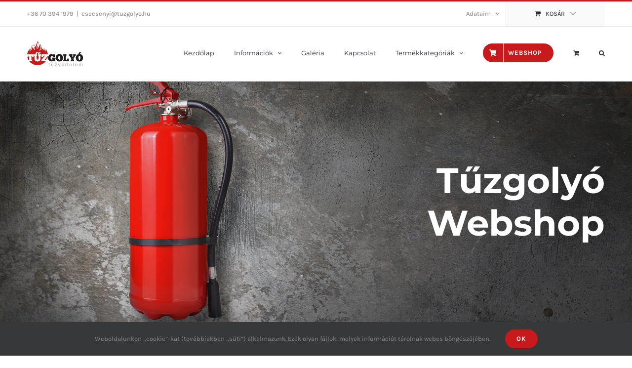

--- FILE ---
content_type: text/html; charset=UTF-8
request_url: https://tuzgolyo.hu/webshop/tablak/szintjelzo-tabla/
body_size: 20617
content:
<!DOCTYPE html>
<html class="avada-html-layout-wide avada-html-header-position-top" lang="hu" prefix="og: http://ogp.me/ns# fb: http://ogp.me/ns/fb#" prefix="og: https://ogp.me/ns#">
<head>
	<meta http-equiv="X-UA-Compatible" content="IE=edge" />
	<meta http-equiv="Content-Type" content="text/html; charset=utf-8"/>
	<meta name="viewport" content="width=device-width, initial-scale=1" />
	
<!-- Search Engine Optimization by Rank Math - https://rankmath.com/ -->
<title>Szintjelző táblák - Tűzgolyó</title>
<meta name="description" content="Product By Category"/>
<meta name="robots" content="follow, index, max-snippet:-1, max-video-preview:-1, max-image-preview:large"/>
<link rel="canonical" href="https://tuzgolyo.hu/webshop/tablak/szintjelzo-tabla/" />
<meta property="og:locale" content="hu_HU" />
<meta property="og:type" content="article" />
<meta property="og:title" content="Szintjelző táblák - Tűzgolyó" />
<meta property="og:description" content="Product By Category" />
<meta property="og:url" content="https://tuzgolyo.hu/webshop/tablak/szintjelzo-tabla/" />
<meta property="og:site_name" content="Tűzgolyó" />
<meta name="twitter:card" content="summary_large_image" />
<meta name="twitter:title" content="Szintjelző táblák - Tűzgolyó" />
<meta name="twitter:description" content="Product By Category" />
<!-- /Rank Math WordPress SEO plugin -->


<link rel="alternate" type="application/rss+xml" title="Tűzgolyó &raquo; hírcsatorna" href="https://tuzgolyo.hu/feed/" />
<link rel="alternate" type="application/rss+xml" title="Tűzgolyó &raquo; hozzászólás hírcsatorna" href="https://tuzgolyo.hu/comments/feed/" />
					<link rel="shortcut icon" href="https://tuzgolyo.hu/wp-content/uploads/2021/01/tuzgolyo_logo-fav.png" type="image/x-icon" />
		
					<!-- Apple Touch Icon -->
			<link rel="apple-touch-icon" sizes="180x180" href="https://tuzgolyo.hu/wp-content/uploads/2021/01/tuzgolyo_logo-fav.png">
		
					<!-- Android Icon -->
			<link rel="icon" sizes="192x192" href="https://tuzgolyo.hu/wp-content/uploads/2021/01/tuzgolyo_logo-fav.png">
		
					<!-- MS Edge Icon -->
			<meta name="msapplication-TileImage" content="https://tuzgolyo.hu/wp-content/uploads/2021/01/tuzgolyo_logo-fav.png">
				<link rel="alternate" title="oEmbed (JSON)" type="application/json+oembed" href="https://tuzgolyo.hu/wp-json/oembed/1.0/embed?url=https%3A%2F%2Ftuzgolyo.hu%2Fwebshop%2Ftablak%2Fszintjelzo-tabla%2F" />
<link rel="alternate" title="oEmbed (XML)" type="text/xml+oembed" href="https://tuzgolyo.hu/wp-json/oembed/1.0/embed?url=https%3A%2F%2Ftuzgolyo.hu%2Fwebshop%2Ftablak%2Fszintjelzo-tabla%2F&#038;format=xml" />
					<meta name="description" content="Product By Category"/>
				
		<meta property="og:locale" content="hu_HU"/>
		<meta property="og:type" content="article"/>
		<meta property="og:site_name" content="Tűzgolyó"/>
		<meta property="og:title" content="Szintjelző táblák - Tűzgolyó"/>
				<meta property="og:description" content="Product By Category"/>
				<meta property="og:url" content="https://tuzgolyo.hu/webshop/tablak/szintjelzo-tabla/"/>
																				<meta property="og:image" content="https://tuzgolyo.hu/wp-content/uploads/2021/01/tuzgolyo_logo_web.png"/>
		<meta property="og:image:width" content="225"/>
		<meta property="og:image:height" content="100"/>
		<meta property="og:image:type" content="image/png"/>
				<style id='wp-img-auto-sizes-contain-inline-css' type='text/css'>
img:is([sizes=auto i],[sizes^="auto," i]){contain-intrinsic-size:3000px 1500px}
/*# sourceURL=wp-img-auto-sizes-contain-inline-css */
</style>
<style id='wp-emoji-styles-inline-css' type='text/css'>

	img.wp-smiley, img.emoji {
		display: inline !important;
		border: none !important;
		box-shadow: none !important;
		height: 1em !important;
		width: 1em !important;
		margin: 0 0.07em !important;
		vertical-align: -0.1em !important;
		background: none !important;
		padding: 0 !important;
	}
/*# sourceURL=wp-emoji-styles-inline-css */
</style>
<style id='woocommerce-inline-inline-css' type='text/css'>
.woocommerce form .form-row .required { visibility: visible; }
/*# sourceURL=woocommerce-inline-inline-css */
</style>
<link data-minify="1" rel='stylesheet' id='brands-styles-css' href='https://tuzgolyo.hu/wp-content/cache/min/1/wp-content/plugins/woocommerce/assets/css/brands.css?ver=1756422060' type='text/css' media='all' />
<link data-minify="1" rel='stylesheet' id='flexible-shipping-free-shipping-css' href='https://tuzgolyo.hu/wp-content/cache/min/1/wp-content/plugins/flexible-shipping/assets/dist/css/free-shipping.css?ver=1756422060' type='text/css' media='all' />
<link rel='stylesheet' id='child-style-css' href='https://tuzgolyo.hu/wp-content/themes/Avada-Child-Theme/style.css?ver=6.9' type='text/css' media='all' />
<link data-minify="1" rel='stylesheet' id='fusion-dynamic-css-css' href='https://tuzgolyo.hu/wp-content/cache/min/1/wp-content/uploads/fusion-styles/2d60d64dd83d29507482849b339c23c5.min.css?ver=1756422274' type='text/css' media='all' />
<script type="text/template" id="tmpl-variation-template">
	<div class="woocommerce-variation-description">{{{ data.variation.variation_description }}}</div>
	<div class="woocommerce-variation-price">{{{ data.variation.price_html }}}</div>
	<div class="woocommerce-variation-availability">{{{ data.variation.availability_html }}}</div>
</script>
<script type="text/template" id="tmpl-unavailable-variation-template">
	<p role="alert">Sajnáljuk, ez a termék nem elérhető. Kérlek, válassz egy másik kombinációt.</p>
</script>
<script type="text/javascript" src="https://tuzgolyo.hu/wp-includes/js/jquery/jquery.min.js?ver=3.7.1" id="jquery-core-js"></script>
<script type="text/javascript" src="https://tuzgolyo.hu/wp-includes/js/jquery/jquery-migrate.min.js?ver=3.4.1" id="jquery-migrate-js"></script>
<script type="text/javascript" src="https://tuzgolyo.hu/wp-content/plugins/woocommerce/assets/js/jquery-blockui/jquery.blockUI.min.js?ver=2.7.0-wc.10.1.3" id="jquery-blockui-js" defer="defer" data-wp-strategy="defer"></script>
<script type="text/javascript" id="wc-add-to-cart-js-extra">
/* <![CDATA[ */
var wc_add_to_cart_params = {"ajax_url":"/wp-admin/admin-ajax.php","wc_ajax_url":"/?wc-ajax=%%endpoint%%","i18n_view_cart":"Kos\u00e1r","cart_url":"https://tuzgolyo.hu/cart-2/","is_cart":"","cart_redirect_after_add":"yes"};
//# sourceURL=wc-add-to-cart-js-extra
/* ]]> */
</script>
<script type="text/javascript" src="https://tuzgolyo.hu/wp-content/plugins/woocommerce/assets/js/frontend/add-to-cart.min.js?ver=10.1.3" id="wc-add-to-cart-js" defer="defer" data-wp-strategy="defer"></script>
<script type="text/javascript" src="https://tuzgolyo.hu/wp-content/plugins/woocommerce/assets/js/js-cookie/js.cookie.min.js?ver=2.1.4-wc.10.1.3" id="js-cookie-js" defer="defer" data-wp-strategy="defer"></script>
<script type="text/javascript" id="woocommerce-js-extra">
/* <![CDATA[ */
var woocommerce_params = {"ajax_url":"/wp-admin/admin-ajax.php","wc_ajax_url":"/?wc-ajax=%%endpoint%%","i18n_password_show":"Jelsz\u00f3 megjelen\u00edt\u00e9se","i18n_password_hide":"Jelsz\u00f3 elrejt\u00e9se"};
//# sourceURL=woocommerce-js-extra
/* ]]> */
</script>
<script type="text/javascript" src="https://tuzgolyo.hu/wp-content/plugins/woocommerce/assets/js/frontend/woocommerce.min.js?ver=10.1.3" id="woocommerce-js" defer="defer" data-wp-strategy="defer"></script>
<script type="text/javascript" src="https://tuzgolyo.hu/wp-includes/js/underscore.min.js?ver=1.13.7" id="underscore-js"></script>
<script type="text/javascript" id="wp-util-js-extra">
/* <![CDATA[ */
var _wpUtilSettings = {"ajax":{"url":"/wp-admin/admin-ajax.php"}};
//# sourceURL=wp-util-js-extra
/* ]]> */
</script>
<script type="text/javascript" src="https://tuzgolyo.hu/wp-includes/js/wp-util.min.js?ver=6.9" id="wp-util-js"></script>
<script type="text/javascript" id="wc-add-to-cart-variation-js-extra">
/* <![CDATA[ */
var wc_add_to_cart_variation_params = {"wc_ajax_url":"/?wc-ajax=%%endpoint%%","i18n_no_matching_variations_text":"Sajn\u00e1ljuk, de egy term\u00e9k sem felelt meg a felt\u00e9teleknek. K\u00e9rlek, v\u00e1lassz egy m\u00e1sik kombin\u00e1ci\u00f3t.","i18n_make_a_selection_text":"A kos\u00e1rba helyez\u00e9s el\u0151tt v\u00e1lasszunk term\u00e9kopci\u00f3t.","i18n_unavailable_text":"Sajn\u00e1ljuk, ez a term\u00e9k nem el\u00e9rhet\u0151. K\u00e9rlek, v\u00e1lassz egy m\u00e1sik kombin\u00e1ci\u00f3t.","i18n_reset_alert_text":"Your selection has been reset. Please select some product options before adding this product to your cart."};
//# sourceURL=wc-add-to-cart-variation-js-extra
/* ]]> */
</script>
<script type="text/javascript" src="https://tuzgolyo.hu/wp-content/plugins/woocommerce/assets/js/frontend/add-to-cart-variation.min.js?ver=10.1.3" id="wc-add-to-cart-variation-js" defer="defer" data-wp-strategy="defer"></script>
<link rel="https://api.w.org/" href="https://tuzgolyo.hu/wp-json/" /><link rel="alternate" title="JSON" type="application/json" href="https://tuzgolyo.hu/wp-json/wp/v2/pages/20238" /><link rel="EditURI" type="application/rsd+xml" title="RSD" href="https://tuzgolyo.hu/xmlrpc.php?rsd" />
<meta name="generator" content="WordPress 6.9" />
<meta name="generator" content="WooCommerce 10.1.3" />
<link rel='shortlink' href='https://tuzgolyo.hu/?p=20238' />
<style type="text/css" id="css-fb-visibility">@media screen and (max-width: 640px){.fusion-no-small-visibility{display:none !important;}body .sm-text-align-center{text-align:center !important;}body .sm-text-align-left{text-align:left !important;}body .sm-text-align-right{text-align:right !important;}body .sm-flex-align-center{justify-content:center !important;}body .sm-flex-align-flex-start{justify-content:flex-start !important;}body .sm-flex-align-flex-end{justify-content:flex-end !important;}body .sm-mx-auto{margin-left:auto !important;margin-right:auto !important;}body .sm-ml-auto{margin-left:auto !important;}body .sm-mr-auto{margin-right:auto !important;}body .fusion-absolute-position-small{position:absolute;top:auto;width:100%;}.awb-sticky.awb-sticky-small{ position: sticky; top: var(--awb-sticky-offset,0); }}@media screen and (min-width: 641px) and (max-width: 1024px){.fusion-no-medium-visibility{display:none !important;}body .md-text-align-center{text-align:center !important;}body .md-text-align-left{text-align:left !important;}body .md-text-align-right{text-align:right !important;}body .md-flex-align-center{justify-content:center !important;}body .md-flex-align-flex-start{justify-content:flex-start !important;}body .md-flex-align-flex-end{justify-content:flex-end !important;}body .md-mx-auto{margin-left:auto !important;margin-right:auto !important;}body .md-ml-auto{margin-left:auto !important;}body .md-mr-auto{margin-right:auto !important;}body .fusion-absolute-position-medium{position:absolute;top:auto;width:100%;}.awb-sticky.awb-sticky-medium{ position: sticky; top: var(--awb-sticky-offset,0); }}@media screen and (min-width: 1025px){.fusion-no-large-visibility{display:none !important;}body .lg-text-align-center{text-align:center !important;}body .lg-text-align-left{text-align:left !important;}body .lg-text-align-right{text-align:right !important;}body .lg-flex-align-center{justify-content:center !important;}body .lg-flex-align-flex-start{justify-content:flex-start !important;}body .lg-flex-align-flex-end{justify-content:flex-end !important;}body .lg-mx-auto{margin-left:auto !important;margin-right:auto !important;}body .lg-ml-auto{margin-left:auto !important;}body .lg-mr-auto{margin-right:auto !important;}body .fusion-absolute-position-large{position:absolute;top:auto;width:100%;}.awb-sticky.awb-sticky-large{ position: sticky; top: var(--awb-sticky-offset,0); }}</style>	<noscript><style>.woocommerce-product-gallery{ opacity: 1 !important; }</style></noscript>
	<style type="text/css">.recentcomments a{display:inline !important;padding:0 !important;margin:0 !important;}</style>		<script type="text/javascript">
			var doc = document.documentElement;
			doc.setAttribute( 'data-useragent', navigator.userAgent );
		</script>
		
	<link data-minify="1" rel='stylesheet' id='wc-blocks-style-css' href='https://tuzgolyo.hu/wp-content/cache/min/1/wp-content/plugins/woocommerce/assets/client/blocks/wc-blocks.css?ver=1756422060' type='text/css' media='all' />
<style id='global-styles-inline-css' type='text/css'>
:root{--wp--preset--aspect-ratio--square: 1;--wp--preset--aspect-ratio--4-3: 4/3;--wp--preset--aspect-ratio--3-4: 3/4;--wp--preset--aspect-ratio--3-2: 3/2;--wp--preset--aspect-ratio--2-3: 2/3;--wp--preset--aspect-ratio--16-9: 16/9;--wp--preset--aspect-ratio--9-16: 9/16;--wp--preset--color--black: #000000;--wp--preset--color--cyan-bluish-gray: #abb8c3;--wp--preset--color--white: #ffffff;--wp--preset--color--pale-pink: #f78da7;--wp--preset--color--vivid-red: #cf2e2e;--wp--preset--color--luminous-vivid-orange: #ff6900;--wp--preset--color--luminous-vivid-amber: #fcb900;--wp--preset--color--light-green-cyan: #7bdcb5;--wp--preset--color--vivid-green-cyan: #00d084;--wp--preset--color--pale-cyan-blue: #8ed1fc;--wp--preset--color--vivid-cyan-blue: #0693e3;--wp--preset--color--vivid-purple: #9b51e0;--wp--preset--color--awb-color-1: rgba(255,255,255,1);--wp--preset--color--awb-color-2: rgba(246,246,246,1);--wp--preset--color--awb-color-3: rgba(234,234,234,1);--wp--preset--color--awb-color-4: rgba(103,183,225,1);--wp--preset--color--awb-color-5: rgba(66,126,209,1);--wp--preset--color--awb-color-6: rgba(200,26,28,1);--wp--preset--color--awb-color-7: rgba(51,51,51,1);--wp--preset--color--awb-color-8: rgba(43,46,50,1);--wp--preset--color--awb-color-custom-10: rgba(116,116,116,1);--wp--preset--color--awb-color-custom-11: rgba(160,206,78,1);--wp--preset--color--awb-color-custom-12: rgba(128,128,128,1);--wp--preset--color--awb-color-custom-13: rgba(0,0,0,1);--wp--preset--color--awb-color-custom-14: rgba(73,73,73,1);--wp--preset--gradient--vivid-cyan-blue-to-vivid-purple: linear-gradient(135deg,rgb(6,147,227) 0%,rgb(155,81,224) 100%);--wp--preset--gradient--light-green-cyan-to-vivid-green-cyan: linear-gradient(135deg,rgb(122,220,180) 0%,rgb(0,208,130) 100%);--wp--preset--gradient--luminous-vivid-amber-to-luminous-vivid-orange: linear-gradient(135deg,rgb(252,185,0) 0%,rgb(255,105,0) 100%);--wp--preset--gradient--luminous-vivid-orange-to-vivid-red: linear-gradient(135deg,rgb(255,105,0) 0%,rgb(207,46,46) 100%);--wp--preset--gradient--very-light-gray-to-cyan-bluish-gray: linear-gradient(135deg,rgb(238,238,238) 0%,rgb(169,184,195) 100%);--wp--preset--gradient--cool-to-warm-spectrum: linear-gradient(135deg,rgb(74,234,220) 0%,rgb(151,120,209) 20%,rgb(207,42,186) 40%,rgb(238,44,130) 60%,rgb(251,105,98) 80%,rgb(254,248,76) 100%);--wp--preset--gradient--blush-light-purple: linear-gradient(135deg,rgb(255,206,236) 0%,rgb(152,150,240) 100%);--wp--preset--gradient--blush-bordeaux: linear-gradient(135deg,rgb(254,205,165) 0%,rgb(254,45,45) 50%,rgb(107,0,62) 100%);--wp--preset--gradient--luminous-dusk: linear-gradient(135deg,rgb(255,203,112) 0%,rgb(199,81,192) 50%,rgb(65,88,208) 100%);--wp--preset--gradient--pale-ocean: linear-gradient(135deg,rgb(255,245,203) 0%,rgb(182,227,212) 50%,rgb(51,167,181) 100%);--wp--preset--gradient--electric-grass: linear-gradient(135deg,rgb(202,248,128) 0%,rgb(113,206,126) 100%);--wp--preset--gradient--midnight: linear-gradient(135deg,rgb(2,3,129) 0%,rgb(40,116,252) 100%);--wp--preset--font-size--small: 11.25px;--wp--preset--font-size--medium: 20px;--wp--preset--font-size--large: 22.5px;--wp--preset--font-size--x-large: 42px;--wp--preset--font-size--normal: 15px;--wp--preset--font-size--xlarge: 30px;--wp--preset--font-size--huge: 45px;--wp--preset--spacing--20: 0.44rem;--wp--preset--spacing--30: 0.67rem;--wp--preset--spacing--40: 1rem;--wp--preset--spacing--50: 1.5rem;--wp--preset--spacing--60: 2.25rem;--wp--preset--spacing--70: 3.38rem;--wp--preset--spacing--80: 5.06rem;--wp--preset--shadow--natural: 6px 6px 9px rgba(0, 0, 0, 0.2);--wp--preset--shadow--deep: 12px 12px 50px rgba(0, 0, 0, 0.4);--wp--preset--shadow--sharp: 6px 6px 0px rgba(0, 0, 0, 0.2);--wp--preset--shadow--outlined: 6px 6px 0px -3px rgb(255, 255, 255), 6px 6px rgb(0, 0, 0);--wp--preset--shadow--crisp: 6px 6px 0px rgb(0, 0, 0);}:where(.is-layout-flex){gap: 0.5em;}:where(.is-layout-grid){gap: 0.5em;}body .is-layout-flex{display: flex;}.is-layout-flex{flex-wrap: wrap;align-items: center;}.is-layout-flex > :is(*, div){margin: 0;}body .is-layout-grid{display: grid;}.is-layout-grid > :is(*, div){margin: 0;}:where(.wp-block-columns.is-layout-flex){gap: 2em;}:where(.wp-block-columns.is-layout-grid){gap: 2em;}:where(.wp-block-post-template.is-layout-flex){gap: 1.25em;}:where(.wp-block-post-template.is-layout-grid){gap: 1.25em;}.has-black-color{color: var(--wp--preset--color--black) !important;}.has-cyan-bluish-gray-color{color: var(--wp--preset--color--cyan-bluish-gray) !important;}.has-white-color{color: var(--wp--preset--color--white) !important;}.has-pale-pink-color{color: var(--wp--preset--color--pale-pink) !important;}.has-vivid-red-color{color: var(--wp--preset--color--vivid-red) !important;}.has-luminous-vivid-orange-color{color: var(--wp--preset--color--luminous-vivid-orange) !important;}.has-luminous-vivid-amber-color{color: var(--wp--preset--color--luminous-vivid-amber) !important;}.has-light-green-cyan-color{color: var(--wp--preset--color--light-green-cyan) !important;}.has-vivid-green-cyan-color{color: var(--wp--preset--color--vivid-green-cyan) !important;}.has-pale-cyan-blue-color{color: var(--wp--preset--color--pale-cyan-blue) !important;}.has-vivid-cyan-blue-color{color: var(--wp--preset--color--vivid-cyan-blue) !important;}.has-vivid-purple-color{color: var(--wp--preset--color--vivid-purple) !important;}.has-black-background-color{background-color: var(--wp--preset--color--black) !important;}.has-cyan-bluish-gray-background-color{background-color: var(--wp--preset--color--cyan-bluish-gray) !important;}.has-white-background-color{background-color: var(--wp--preset--color--white) !important;}.has-pale-pink-background-color{background-color: var(--wp--preset--color--pale-pink) !important;}.has-vivid-red-background-color{background-color: var(--wp--preset--color--vivid-red) !important;}.has-luminous-vivid-orange-background-color{background-color: var(--wp--preset--color--luminous-vivid-orange) !important;}.has-luminous-vivid-amber-background-color{background-color: var(--wp--preset--color--luminous-vivid-amber) !important;}.has-light-green-cyan-background-color{background-color: var(--wp--preset--color--light-green-cyan) !important;}.has-vivid-green-cyan-background-color{background-color: var(--wp--preset--color--vivid-green-cyan) !important;}.has-pale-cyan-blue-background-color{background-color: var(--wp--preset--color--pale-cyan-blue) !important;}.has-vivid-cyan-blue-background-color{background-color: var(--wp--preset--color--vivid-cyan-blue) !important;}.has-vivid-purple-background-color{background-color: var(--wp--preset--color--vivid-purple) !important;}.has-black-border-color{border-color: var(--wp--preset--color--black) !important;}.has-cyan-bluish-gray-border-color{border-color: var(--wp--preset--color--cyan-bluish-gray) !important;}.has-white-border-color{border-color: var(--wp--preset--color--white) !important;}.has-pale-pink-border-color{border-color: var(--wp--preset--color--pale-pink) !important;}.has-vivid-red-border-color{border-color: var(--wp--preset--color--vivid-red) !important;}.has-luminous-vivid-orange-border-color{border-color: var(--wp--preset--color--luminous-vivid-orange) !important;}.has-luminous-vivid-amber-border-color{border-color: var(--wp--preset--color--luminous-vivid-amber) !important;}.has-light-green-cyan-border-color{border-color: var(--wp--preset--color--light-green-cyan) !important;}.has-vivid-green-cyan-border-color{border-color: var(--wp--preset--color--vivid-green-cyan) !important;}.has-pale-cyan-blue-border-color{border-color: var(--wp--preset--color--pale-cyan-blue) !important;}.has-vivid-cyan-blue-border-color{border-color: var(--wp--preset--color--vivid-cyan-blue) !important;}.has-vivid-purple-border-color{border-color: var(--wp--preset--color--vivid-purple) !important;}.has-vivid-cyan-blue-to-vivid-purple-gradient-background{background: var(--wp--preset--gradient--vivid-cyan-blue-to-vivid-purple) !important;}.has-light-green-cyan-to-vivid-green-cyan-gradient-background{background: var(--wp--preset--gradient--light-green-cyan-to-vivid-green-cyan) !important;}.has-luminous-vivid-amber-to-luminous-vivid-orange-gradient-background{background: var(--wp--preset--gradient--luminous-vivid-amber-to-luminous-vivid-orange) !important;}.has-luminous-vivid-orange-to-vivid-red-gradient-background{background: var(--wp--preset--gradient--luminous-vivid-orange-to-vivid-red) !important;}.has-very-light-gray-to-cyan-bluish-gray-gradient-background{background: var(--wp--preset--gradient--very-light-gray-to-cyan-bluish-gray) !important;}.has-cool-to-warm-spectrum-gradient-background{background: var(--wp--preset--gradient--cool-to-warm-spectrum) !important;}.has-blush-light-purple-gradient-background{background: var(--wp--preset--gradient--blush-light-purple) !important;}.has-blush-bordeaux-gradient-background{background: var(--wp--preset--gradient--blush-bordeaux) !important;}.has-luminous-dusk-gradient-background{background: var(--wp--preset--gradient--luminous-dusk) !important;}.has-pale-ocean-gradient-background{background: var(--wp--preset--gradient--pale-ocean) !important;}.has-electric-grass-gradient-background{background: var(--wp--preset--gradient--electric-grass) !important;}.has-midnight-gradient-background{background: var(--wp--preset--gradient--midnight) !important;}.has-small-font-size{font-size: var(--wp--preset--font-size--small) !important;}.has-medium-font-size{font-size: var(--wp--preset--font-size--medium) !important;}.has-large-font-size{font-size: var(--wp--preset--font-size--large) !important;}.has-x-large-font-size{font-size: var(--wp--preset--font-size--x-large) !important;}
/*# sourceURL=global-styles-inline-css */
</style>
<link rel='stylesheet' id='cp-animate-fade-css' href='https://tuzgolyo.hu/wp-content/plugins/convertplug/modules/assets/css/minified-animation/fade.min.css?ver=3.6.1' type='text/css' media='all' />
<link rel='stylesheet' id='cp-animate-bounce-css' href='https://tuzgolyo.hu/wp-content/plugins/convertplug/modules/assets/css/minified-animation/bounce.min.css?ver=3.6.1' type='text/css' media='all' />
<style id='wp-block-library-inline-css' type='text/css'>
:root{--wp-block-synced-color:#7a00df;--wp-block-synced-color--rgb:122,0,223;--wp-bound-block-color:var(--wp-block-synced-color);--wp-editor-canvas-background:#ddd;--wp-admin-theme-color:#007cba;--wp-admin-theme-color--rgb:0,124,186;--wp-admin-theme-color-darker-10:#006ba1;--wp-admin-theme-color-darker-10--rgb:0,107,160.5;--wp-admin-theme-color-darker-20:#005a87;--wp-admin-theme-color-darker-20--rgb:0,90,135;--wp-admin-border-width-focus:2px}@media (min-resolution:192dpi){:root{--wp-admin-border-width-focus:1.5px}}.wp-element-button{cursor:pointer}:root .has-very-light-gray-background-color{background-color:#eee}:root .has-very-dark-gray-background-color{background-color:#313131}:root .has-very-light-gray-color{color:#eee}:root .has-very-dark-gray-color{color:#313131}:root .has-vivid-green-cyan-to-vivid-cyan-blue-gradient-background{background:linear-gradient(135deg,#00d084,#0693e3)}:root .has-purple-crush-gradient-background{background:linear-gradient(135deg,#34e2e4,#4721fb 50%,#ab1dfe)}:root .has-hazy-dawn-gradient-background{background:linear-gradient(135deg,#faaca8,#dad0ec)}:root .has-subdued-olive-gradient-background{background:linear-gradient(135deg,#fafae1,#67a671)}:root .has-atomic-cream-gradient-background{background:linear-gradient(135deg,#fdd79a,#004a59)}:root .has-nightshade-gradient-background{background:linear-gradient(135deg,#330968,#31cdcf)}:root .has-midnight-gradient-background{background:linear-gradient(135deg,#020381,#2874fc)}:root{--wp--preset--font-size--normal:16px;--wp--preset--font-size--huge:42px}.has-regular-font-size{font-size:1em}.has-larger-font-size{font-size:2.625em}.has-normal-font-size{font-size:var(--wp--preset--font-size--normal)}.has-huge-font-size{font-size:var(--wp--preset--font-size--huge)}.has-text-align-center{text-align:center}.has-text-align-left{text-align:left}.has-text-align-right{text-align:right}.has-fit-text{white-space:nowrap!important}#end-resizable-editor-section{display:none}.aligncenter{clear:both}.items-justified-left{justify-content:flex-start}.items-justified-center{justify-content:center}.items-justified-right{justify-content:flex-end}.items-justified-space-between{justify-content:space-between}.screen-reader-text{border:0;clip-path:inset(50%);height:1px;margin:-1px;overflow:hidden;padding:0;position:absolute;width:1px;word-wrap:normal!important}.screen-reader-text:focus{background-color:#ddd;clip-path:none;color:#444;display:block;font-size:1em;height:auto;left:5px;line-height:normal;padding:15px 23px 14px;text-decoration:none;top:5px;width:auto;z-index:100000}html :where(.has-border-color){border-style:solid}html :where([style*=border-top-color]){border-top-style:solid}html :where([style*=border-right-color]){border-right-style:solid}html :where([style*=border-bottom-color]){border-bottom-style:solid}html :where([style*=border-left-color]){border-left-style:solid}html :where([style*=border-width]){border-style:solid}html :where([style*=border-top-width]){border-top-style:solid}html :where([style*=border-right-width]){border-right-style:solid}html :where([style*=border-bottom-width]){border-bottom-style:solid}html :where([style*=border-left-width]){border-left-style:solid}html :where(img[class*=wp-image-]){height:auto;max-width:100%}:where(figure){margin:0 0 1em}html :where(.is-position-sticky){--wp-admin--admin-bar--position-offset:var(--wp-admin--admin-bar--height,0px)}@media screen and (max-width:600px){html :where(.is-position-sticky){--wp-admin--admin-bar--position-offset:0px}}
/*wp_block_styles_on_demand_placeholder:6971432c84669*/
/*# sourceURL=wp-block-library-inline-css */
</style>
<style id='wp-block-library-theme-inline-css' type='text/css'>
.wp-block-audio :where(figcaption){color:#555;font-size:13px;text-align:center}.is-dark-theme .wp-block-audio :where(figcaption){color:#ffffffa6}.wp-block-audio{margin:0 0 1em}.wp-block-code{border:1px solid #ccc;border-radius:4px;font-family:Menlo,Consolas,monaco,monospace;padding:.8em 1em}.wp-block-embed :where(figcaption){color:#555;font-size:13px;text-align:center}.is-dark-theme .wp-block-embed :where(figcaption){color:#ffffffa6}.wp-block-embed{margin:0 0 1em}.blocks-gallery-caption{color:#555;font-size:13px;text-align:center}.is-dark-theme .blocks-gallery-caption{color:#ffffffa6}:root :where(.wp-block-image figcaption){color:#555;font-size:13px;text-align:center}.is-dark-theme :root :where(.wp-block-image figcaption){color:#ffffffa6}.wp-block-image{margin:0 0 1em}.wp-block-pullquote{border-bottom:4px solid;border-top:4px solid;color:currentColor;margin-bottom:1.75em}.wp-block-pullquote :where(cite),.wp-block-pullquote :where(footer),.wp-block-pullquote__citation{color:currentColor;font-size:.8125em;font-style:normal;text-transform:uppercase}.wp-block-quote{border-left:.25em solid;margin:0 0 1.75em;padding-left:1em}.wp-block-quote cite,.wp-block-quote footer{color:currentColor;font-size:.8125em;font-style:normal;position:relative}.wp-block-quote:where(.has-text-align-right){border-left:none;border-right:.25em solid;padding-left:0;padding-right:1em}.wp-block-quote:where(.has-text-align-center){border:none;padding-left:0}.wp-block-quote.is-large,.wp-block-quote.is-style-large,.wp-block-quote:where(.is-style-plain){border:none}.wp-block-search .wp-block-search__label{font-weight:700}.wp-block-search__button{border:1px solid #ccc;padding:.375em .625em}:where(.wp-block-group.has-background){padding:1.25em 2.375em}.wp-block-separator.has-css-opacity{opacity:.4}.wp-block-separator{border:none;border-bottom:2px solid;margin-left:auto;margin-right:auto}.wp-block-separator.has-alpha-channel-opacity{opacity:1}.wp-block-separator:not(.is-style-wide):not(.is-style-dots){width:100px}.wp-block-separator.has-background:not(.is-style-dots){border-bottom:none;height:1px}.wp-block-separator.has-background:not(.is-style-wide):not(.is-style-dots){height:2px}.wp-block-table{margin:0 0 1em}.wp-block-table td,.wp-block-table th{word-break:normal}.wp-block-table :where(figcaption){color:#555;font-size:13px;text-align:center}.is-dark-theme .wp-block-table :where(figcaption){color:#ffffffa6}.wp-block-video :where(figcaption){color:#555;font-size:13px;text-align:center}.is-dark-theme .wp-block-video :where(figcaption){color:#ffffffa6}.wp-block-video{margin:0 0 1em}:root :where(.wp-block-template-part.has-background){margin-bottom:0;margin-top:0;padding:1.25em 2.375em}
/*# sourceURL=/wp-includes/css/dist/block-library/theme.min.css */
</style>
<style id='classic-theme-styles-inline-css' type='text/css'>
/*! This file is auto-generated */
.wp-block-button__link{color:#fff;background-color:#32373c;border-radius:9999px;box-shadow:none;text-decoration:none;padding:calc(.667em + 2px) calc(1.333em + 2px);font-size:1.125em}.wp-block-file__button{background:#32373c;color:#fff;text-decoration:none}
/*# sourceURL=/wp-includes/css/classic-themes.min.css */
</style>
<meta name="generator" content="WP Rocket 3.19.4" data-wpr-features="wpr_minify_js wpr_minify_css wpr_preload_links wpr_desktop" /></head>

<body class="wp-singular page-template-default page page-id-20238 page-child parent-pageid-20234 wp-theme-Avada wp-child-theme-Avada-Child-Theme theme-Avada woocommerce-no-js has-sidebar fusion-image-hovers fusion-pagination-sizing fusion-button_type-flat fusion-button_span-no fusion-button_gradient-linear avada-image-rollover-circle-yes avada-image-rollover-yes avada-image-rollover-direction-bottom fusion-body ltr fusion-sticky-header no-mobile-slidingbar avada-has-rev-slider-styles fusion-disable-outline fusion-sub-menu-fade mobile-logo-pos-left layout-wide-mode avada-has-boxed-modal-shadow-none layout-scroll-offset-full avada-has-zero-margin-offset-top fusion-top-header menu-text-align-left fusion-woo-product-design-classic fusion-woo-shop-page-columns-4 fusion-woo-related-columns-4 fusion-woo-archive-page-columns-4 fusion-woocommerce-equal-heights avada-has-woo-gallery-disabled woo-outofstock-badge-top_bar mobile-menu-design-modern fusion-hide-pagination-text fusion-header-layout-v2 avada-responsive avada-footer-fx-none avada-menu-highlight-style-bar fusion-search-form-classic fusion-main-menu-search-dropdown fusion-avatar-square avada-sticky-shrinkage avada-dropdown-styles avada-blog-layout-grid avada-blog-archive-layout-grid avada-header-shadow-no avada-menu-icon-position-left avada-has-megamenu-shadow avada-has-pagetitle-100-width avada-has-pagetitle-bg-full avada-has-main-nav-search-icon avada-has-titlebar-bar_and_content avada-has-pagination-padding avada-flyout-menu-direction-fade avada-ec-views-v1" data-awb-post-id="20238">
		<a class="skip-link screen-reader-text" href="#content">Kihagyás</a>

	<div data-rocket-location-hash="1bedd667ccdb0f2ae6123868cb70086e" id="boxed-wrapper">
		
		<div data-rocket-location-hash="c748e83a99a8efa38397a49b963eb39a" id="wrapper" class="fusion-wrapper">
			<div data-rocket-location-hash="30e21cd0d1ab48664f94f36d4ec80340" id="home" style="position:relative;top:-1px;"></div>
							
					
			<header data-rocket-location-hash="6a3c4ea792bfdd798d2d351fb8fd07c9" class="fusion-header-wrapper">
				<div class="fusion-header-v2 fusion-logo-alignment fusion-logo-left fusion-sticky-menu- fusion-sticky-logo- fusion-mobile-logo-  fusion-mobile-menu-design-modern">
					
<div class="fusion-secondary-header">
	<div class="fusion-row">
					<div class="fusion-alignleft">
				<div class="fusion-contact-info"><span class="fusion-contact-info-phone-number">+36 70 394 1979</span><span class="fusion-header-separator">|</span><span class="fusion-contact-info-email-address"><a href="mailto:&#99;&#115;&#101;&#99;&#115;&#101;nyi&#64;&#116;&#117;&#122;&#103;&#111;l&#121;&#111;.hu">&#99;&#115;&#101;&#99;&#115;&#101;nyi&#64;&#116;&#117;&#122;&#103;&#111;l&#121;&#111;.hu</a></span></div>			</div>
							<div class="fusion-alignright">
				<nav class="fusion-secondary-menu" role="navigation" aria-label="Secondary Menu"><ul id="menu-classic-shop-top-secondary-menu" class="menu"><li class="menu-item fusion-dropdown-menu menu-item-has-children fusion-custom-menu-item fusion-menu-login-box"><a href="https://tuzgolyo.hu/my-account/" aria-haspopup="true" class="fusion-bar-highlight"><span class="menu-text">Adataim</span><span class="fusion-caret"><i class="fusion-dropdown-indicator"></i></span></a><div class="fusion-custom-menu-item-contents"><form action="https://tuzgolyo.hu/wp-login.php" name="loginform" method="post"><p><input type="text" class="input-text" name="log" id="username-classic-shop-top-secondary-menu-6971432cb45bc" value="" placeholder="Username" /></p><p><input type="password" class="input-text" name="pwd" id="password-classic-shop-top-secondary-menu-6971432cb45bc" value="" placeholder="Password" /></p><p class="fusion-remember-checkbox"><label for="fusion-menu-login-box-rememberme-classic-shop-top-secondary-menu-6971432cb45bc"><input name="rememberme" type="checkbox" id="fusion-menu-login-box-rememberme" value="forever"> Emlékezz rám</label></p><input type="hidden" name="fusion_woo_login_box" value="true" /><p class="fusion-login-box-submit"><input type="submit" name="wp-submit" id="wp-submit-classic-shop-top-secondary-menu-6971432cb45bc" class="button button-small default comment-submit" value="Belépés"><input type="hidden" name="redirect" value=""></p></form><a class="fusion-menu-login-box-register" href="https://tuzgolyo.hu/my-account/" title="Regisztráció">Regisztráció</a></div></li><li class="fusion-custom-menu-item fusion-menu-cart fusion-secondary-menu-cart"><a class="fusion-secondary-menu-icon fusion-bar-highlight" href="https://tuzgolyo.hu/cart-2/"><span class="menu-text" aria-label="Kosár megtekintése">Kosár</span></a></li></ul></nav><nav class="fusion-mobile-nav-holder fusion-mobile-menu-text-align-left" aria-label="Secondary Mobile Menu"></nav>			</div>
			</div>
</div>
<div class="fusion-header-sticky-height"></div>
<div class="fusion-header">
	<div class="fusion-row">
					<div class="fusion-logo" data-margin-top="30px" data-margin-bottom="30px" data-margin-left="0px" data-margin-right="0px">
			<a class="fusion-logo-link"  href="https://tuzgolyo.hu/" >

						<!-- standard logo -->
			<img src="https://tuzgolyo.hu/wp-content/uploads/2021/01/tuzgolyo_logo_web.png" srcset="https://tuzgolyo.hu/wp-content/uploads/2021/01/tuzgolyo_logo_web.png 1x, https://tuzgolyo.hu/wp-content/uploads/2021/01/tuzgolyo_logo_web.png 2x" width="225" height="100" style="max-height:100px;height:auto;" alt="Tűzgolyó Logo" data-retina_logo_url="https://tuzgolyo.hu/wp-content/uploads/2021/01/tuzgolyo_logo_web.png" class="fusion-standard-logo" />

			
					</a>
		</div>		<nav class="fusion-main-menu" aria-label="Main Menu"><ul id="menu-tuzgolyo" class="fusion-menu"><li  id="menu-item-20126"  class="menu-item menu-item-type-post_type menu-item-object-page menu-item-home menu-item-20126"  data-item-id="20126"><a  href="https://tuzgolyo.hu/" class="fusion-bar-highlight"><span class="menu-text">Kezdőlap</span></a></li><li  id="menu-item-20182"  class="menu-item menu-item-type-custom menu-item-object-custom menu-item-has-children menu-item-20182 fusion-dropdown-menu"  data-item-id="20182"><a  href="#" class="fusion-bar-highlight"><span class="menu-text">Információk</span> <span class="fusion-caret"><i class="fusion-dropdown-indicator" aria-hidden="true"></i></span></a><ul class="sub-menu"><li  id="menu-item-20127"  class="menu-item menu-item-type-custom menu-item-object-custom menu-item-home menu-item-20127 fusion-dropdown-submenu" ><a  href="https://tuzgolyo.hu/#rolunk" class="fusion-bar-highlight"><span>Rólunk</span></a></li><li  id="menu-item-20128"  class="menu-item menu-item-type-custom menu-item-object-custom menu-item-home menu-item-20128 fusion-dropdown-submenu" ><a  href="https://tuzgolyo.hu/#szolgaltatasok" class="fusion-bar-highlight"><span>Szolgáltatások</span></a></li><li  id="menu-item-20129"  class="menu-item menu-item-type-custom menu-item-object-custom menu-item-home menu-item-20129 fusion-dropdown-submenu" ><a  href="https://tuzgolyo.hu/#referenciak" class="fusion-bar-highlight"><span>Referenciák</span></a></li><li  id="menu-item-20130"  class="menu-item menu-item-type-custom menu-item-object-custom menu-item-home menu-item-20130 fusion-dropdown-submenu" ><a  href="https://tuzgolyo.hu/#jog" class="fusion-bar-highlight"><span>Dokumentumok</span></a></li></ul></li><li  id="menu-item-20131"  class="menu-item menu-item-type-custom menu-item-object-custom menu-item-home menu-item-20131"  data-item-id="20131"><a  href="https://tuzgolyo.hu/#galeria" class="fusion-bar-highlight"><span class="menu-text">Galéria</span></a></li><li  id="menu-item-20132"  class="menu-item menu-item-type-custom menu-item-object-custom menu-item-home menu-item-20132"  data-item-id="20132"><a  href="https://tuzgolyo.hu/#kapcsolat" class="fusion-bar-highlight"><span class="menu-text">Kapcsolat</span></a></li><li  id="menu-item-20193"  class="menu-item menu-item-type-custom menu-item-object-custom menu-item-has-children menu-item-20193 fusion-dropdown-menu"  data-item-id="20193"><a  href="#" class="fusion-bar-highlight"><span class="menu-text">Termékkategóriák</span> <span class="fusion-caret"><i class="fusion-dropdown-indicator" aria-hidden="true"></i></span></a><ul class="sub-menu"><li  id="menu-item-20194"  class="menu-item menu-item-type-taxonomy menu-item-object-product_cat menu-item-20194 fusion-dropdown-submenu" ><a  href="https://tuzgolyo.hu/termekkategoria/co-erzekelo/" class="fusion-bar-highlight"><span>CO érzékelők, füstjelzők</span></a></li><li  id="menu-item-20189"  class="menu-item menu-item-type-taxonomy menu-item-object-product_cat menu-item-20189 fusion-dropdown-submenu" ><a  href="https://tuzgolyo.hu/termekkategoria/tuzvedelem/" class="fusion-bar-highlight"><span>Egyéb termékek</span></a></li><li  id="menu-item-20190"  class="menu-item menu-item-type-taxonomy menu-item-object-product_cat menu-item-20190 fusion-dropdown-submenu" ><a  href="https://tuzgolyo.hu/termekkategoria/kupakkapcsok/" class="fusion-bar-highlight"><span>Kupakkapcsok</span></a></li><li  id="menu-item-20183"  class="menu-item menu-item-type-taxonomy menu-item-object-product_cat menu-item-has-children menu-item-20183 fusion-dropdown-submenu" ><a  href="https://tuzgolyo.hu/termekkategoria/storz-kapcsok/" class="fusion-bar-highlight"><span>Storz kapcsok</span> <span class="fusion-caret"><i class="fusion-dropdown-indicator" aria-hidden="true"></i></span></a><ul class="sub-menu"><li  id="menu-item-20186"  class="menu-item menu-item-type-taxonomy menu-item-object-product_cat menu-item-20186" ><a  href="https://tuzgolyo.hu/termekkategoria/storz-kapcsok/attetkapcsok/" class="fusion-bar-highlight"><span>Áttétkapcsok</span></a></li><li  id="menu-item-20184"  class="menu-item menu-item-type-taxonomy menu-item-object-product_cat menu-item-20184" ><a  href="https://tuzgolyo.hu/termekkategoria/storz-kapcsok/csonkkapcsok/" class="fusion-bar-highlight"><span>Csonkkapcsok</span></a></li><li  id="menu-item-20185"  class="menu-item menu-item-type-taxonomy menu-item-object-product_cat menu-item-20185" ><a  href="https://tuzgolyo.hu/termekkategoria/storz-kapcsok/tomlokapcsok/" class="fusion-bar-highlight"><span>Tömlőkapcsok</span></a></li></ul></li><li  id="menu-item-20195"  class="menu-item menu-item-type-taxonomy menu-item-object-product_cat menu-item-20195 fusion-dropdown-submenu" ><a  href="https://tuzgolyo.hu/termekkategoria/szurokosarak/" class="fusion-bar-highlight"><span>Szűrőkosarak</span></a></li><li  id="menu-item-20408"  class="menu-item menu-item-type-taxonomy menu-item-object-product_cat menu-item-20408 fusion-dropdown-submenu" ><a  href="https://tuzgolyo.hu/termekkategoria/tablak/" class="fusion-bar-highlight"><span>Táblák, feliratok</span></a></li><li  id="menu-item-20191"  class="menu-item menu-item-type-taxonomy menu-item-object-product_cat menu-item-20191 fusion-dropdown-submenu" ><a  href="https://tuzgolyo.hu/termekkategoria/tuzcsapkulcs/" class="fusion-bar-highlight"><span>Tűzcsapkulcsok</span></a></li><li  id="menu-item-20187"  class="menu-item menu-item-type-taxonomy menu-item-object-product_cat menu-item-has-children menu-item-20187 fusion-dropdown-submenu" ><a  href="https://tuzgolyo.hu/termekkategoria/tuzolto-keszulek/" class="fusion-bar-highlight"><span>Tűzoltó készülékek</span> <span class="fusion-caret"><i class="fusion-dropdown-indicator" aria-hidden="true"></i></span></a><ul class="sub-menu"><li  id="menu-item-20196"  class="menu-item menu-item-type-taxonomy menu-item-object-product_cat menu-item-20196" ><a  href="https://tuzgolyo.hu/termekkategoria/tuzolto-keszulek/co2-oltok/" class="fusion-bar-highlight"><span>CO₂-vel oltók</span></a></li><li  id="menu-item-20197"  class="menu-item menu-item-type-taxonomy menu-item-object-product_cat menu-item-20197" ><a  href="https://tuzgolyo.hu/termekkategoria/tuzolto-keszulek/habbal-oltok/" class="fusion-bar-highlight"><span>Habbal oltók</span></a></li><li  id="menu-item-20198"  class="menu-item menu-item-type-taxonomy menu-item-object-product_cat menu-item-20198" ><a  href="https://tuzgolyo.hu/termekkategoria/tuzolto-keszulek/porral-oltok/" class="fusion-bar-highlight"><span>Porral oltók</span></a></li></ul></li><li  id="menu-item-20192"  class="menu-item menu-item-type-taxonomy menu-item-object-product_cat menu-item-20192 fusion-dropdown-submenu" ><a  href="https://tuzgolyo.hu/termekkategoria/tuzolto-tomlo/" class="fusion-bar-highlight"><span>Tűzoltó tömlők</span></a></li></ul></li><li  id="menu-item-20133"  class="menu-item menu-item-type-post_type menu-item-object-page current-page-ancestor menu-item-20133 fusion-menu-item-button"  data-item-id="20133"><a  href="https://tuzgolyo.hu/webshop/" class="fusion-bar-highlight"><span class="menu-text fusion-button button-default button-medium"><span class="button-icon-divider-left"><i class="glyphicon fa-shopping-cart fas" aria-hidden="true"></i></span><span class="fusion-button-text-left">Webshop</span></span></a></li><li class="fusion-custom-menu-item fusion-menu-cart fusion-main-menu-cart"><a class="fusion-main-menu-icon fusion-bar-highlight" href="https://tuzgolyo.hu/cart-2/"><span class="menu-text" aria-label="Kosár megtekintése"></span></a></li><li class="fusion-custom-menu-item fusion-main-menu-search"><a class="fusion-main-menu-icon fusion-bar-highlight" href="#" aria-label="Keresés" data-title="Keresés" title="Keresés" role="button" aria-expanded="false"></a><div class="fusion-custom-menu-item-contents">		<form role="search" class="searchform fusion-search-form  fusion-search-form-classic" method="get" action="https://tuzgolyo.hu/">
			<div class="fusion-search-form-content">

				
				<div class="fusion-search-field search-field">
					<label><span class="screen-reader-text">Keresés...</span>
													<input type="search" value="" name="s" class="s" placeholder="Keresés..." required aria-required="true" aria-label="Keresés..."/>
											</label>
				</div>
				<div class="fusion-search-button search-button">
					<input type="submit" class="fusion-search-submit searchsubmit" aria-label="Keresés" value="&#xf002;" />
									</div>

				
			</div>


			
		</form>
		</div></li></ul></nav><div class="fusion-mobile-navigation"><ul id="menu-tuzgolyo-1" class="fusion-mobile-menu"><li   class="menu-item menu-item-type-post_type menu-item-object-page menu-item-home menu-item-20126"  data-item-id="20126"><a  href="https://tuzgolyo.hu/" class="fusion-bar-highlight"><span class="menu-text">Kezdőlap</span></a></li><li   class="menu-item menu-item-type-custom menu-item-object-custom menu-item-has-children menu-item-20182 fusion-dropdown-menu"  data-item-id="20182"><a  href="#" class="fusion-bar-highlight"><span class="menu-text">Információk</span> <span class="fusion-caret"><i class="fusion-dropdown-indicator" aria-hidden="true"></i></span></a><ul class="sub-menu"><li   class="menu-item menu-item-type-custom menu-item-object-custom menu-item-home menu-item-20127 fusion-dropdown-submenu" ><a  href="https://tuzgolyo.hu/#rolunk" class="fusion-bar-highlight"><span>Rólunk</span></a></li><li   class="menu-item menu-item-type-custom menu-item-object-custom menu-item-home menu-item-20128 fusion-dropdown-submenu" ><a  href="https://tuzgolyo.hu/#szolgaltatasok" class="fusion-bar-highlight"><span>Szolgáltatások</span></a></li><li   class="menu-item menu-item-type-custom menu-item-object-custom menu-item-home menu-item-20129 fusion-dropdown-submenu" ><a  href="https://tuzgolyo.hu/#referenciak" class="fusion-bar-highlight"><span>Referenciák</span></a></li><li   class="menu-item menu-item-type-custom menu-item-object-custom menu-item-home menu-item-20130 fusion-dropdown-submenu" ><a  href="https://tuzgolyo.hu/#jog" class="fusion-bar-highlight"><span>Dokumentumok</span></a></li></ul></li><li   class="menu-item menu-item-type-custom menu-item-object-custom menu-item-home menu-item-20131"  data-item-id="20131"><a  href="https://tuzgolyo.hu/#galeria" class="fusion-bar-highlight"><span class="menu-text">Galéria</span></a></li><li   class="menu-item menu-item-type-custom menu-item-object-custom menu-item-home menu-item-20132"  data-item-id="20132"><a  href="https://tuzgolyo.hu/#kapcsolat" class="fusion-bar-highlight"><span class="menu-text">Kapcsolat</span></a></li><li   class="menu-item menu-item-type-custom menu-item-object-custom menu-item-has-children menu-item-20193 fusion-dropdown-menu"  data-item-id="20193"><a  href="#" class="fusion-bar-highlight"><span class="menu-text">Termékkategóriák</span> <span class="fusion-caret"><i class="fusion-dropdown-indicator" aria-hidden="true"></i></span></a><ul class="sub-menu"><li   class="menu-item menu-item-type-taxonomy menu-item-object-product_cat menu-item-20194 fusion-dropdown-submenu" ><a  href="https://tuzgolyo.hu/termekkategoria/co-erzekelo/" class="fusion-bar-highlight"><span>CO érzékelők, füstjelzők</span></a></li><li   class="menu-item menu-item-type-taxonomy menu-item-object-product_cat menu-item-20189 fusion-dropdown-submenu" ><a  href="https://tuzgolyo.hu/termekkategoria/tuzvedelem/" class="fusion-bar-highlight"><span>Egyéb termékek</span></a></li><li   class="menu-item menu-item-type-taxonomy menu-item-object-product_cat menu-item-20190 fusion-dropdown-submenu" ><a  href="https://tuzgolyo.hu/termekkategoria/kupakkapcsok/" class="fusion-bar-highlight"><span>Kupakkapcsok</span></a></li><li   class="menu-item menu-item-type-taxonomy menu-item-object-product_cat menu-item-has-children menu-item-20183 fusion-dropdown-submenu" ><a  href="https://tuzgolyo.hu/termekkategoria/storz-kapcsok/" class="fusion-bar-highlight"><span>Storz kapcsok</span> <span class="fusion-caret"><i class="fusion-dropdown-indicator" aria-hidden="true"></i></span></a><ul class="sub-menu"><li   class="menu-item menu-item-type-taxonomy menu-item-object-product_cat menu-item-20186" ><a  href="https://tuzgolyo.hu/termekkategoria/storz-kapcsok/attetkapcsok/" class="fusion-bar-highlight"><span>Áttétkapcsok</span></a></li><li   class="menu-item menu-item-type-taxonomy menu-item-object-product_cat menu-item-20184" ><a  href="https://tuzgolyo.hu/termekkategoria/storz-kapcsok/csonkkapcsok/" class="fusion-bar-highlight"><span>Csonkkapcsok</span></a></li><li   class="menu-item menu-item-type-taxonomy menu-item-object-product_cat menu-item-20185" ><a  href="https://tuzgolyo.hu/termekkategoria/storz-kapcsok/tomlokapcsok/" class="fusion-bar-highlight"><span>Tömlőkapcsok</span></a></li></ul></li><li   class="menu-item menu-item-type-taxonomy menu-item-object-product_cat menu-item-20195 fusion-dropdown-submenu" ><a  href="https://tuzgolyo.hu/termekkategoria/szurokosarak/" class="fusion-bar-highlight"><span>Szűrőkosarak</span></a></li><li   class="menu-item menu-item-type-taxonomy menu-item-object-product_cat menu-item-20408 fusion-dropdown-submenu" ><a  href="https://tuzgolyo.hu/termekkategoria/tablak/" class="fusion-bar-highlight"><span>Táblák, feliratok</span></a></li><li   class="menu-item menu-item-type-taxonomy menu-item-object-product_cat menu-item-20191 fusion-dropdown-submenu" ><a  href="https://tuzgolyo.hu/termekkategoria/tuzcsapkulcs/" class="fusion-bar-highlight"><span>Tűzcsapkulcsok</span></a></li><li   class="menu-item menu-item-type-taxonomy menu-item-object-product_cat menu-item-has-children menu-item-20187 fusion-dropdown-submenu" ><a  href="https://tuzgolyo.hu/termekkategoria/tuzolto-keszulek/" class="fusion-bar-highlight"><span>Tűzoltó készülékek</span> <span class="fusion-caret"><i class="fusion-dropdown-indicator" aria-hidden="true"></i></span></a><ul class="sub-menu"><li   class="menu-item menu-item-type-taxonomy menu-item-object-product_cat menu-item-20196" ><a  href="https://tuzgolyo.hu/termekkategoria/tuzolto-keszulek/co2-oltok/" class="fusion-bar-highlight"><span>CO₂-vel oltók</span></a></li><li   class="menu-item menu-item-type-taxonomy menu-item-object-product_cat menu-item-20197" ><a  href="https://tuzgolyo.hu/termekkategoria/tuzolto-keszulek/habbal-oltok/" class="fusion-bar-highlight"><span>Habbal oltók</span></a></li><li   class="menu-item menu-item-type-taxonomy menu-item-object-product_cat menu-item-20198" ><a  href="https://tuzgolyo.hu/termekkategoria/tuzolto-keszulek/porral-oltok/" class="fusion-bar-highlight"><span>Porral oltók</span></a></li></ul></li><li   class="menu-item menu-item-type-taxonomy menu-item-object-product_cat menu-item-20192 fusion-dropdown-submenu" ><a  href="https://tuzgolyo.hu/termekkategoria/tuzolto-tomlo/" class="fusion-bar-highlight"><span>Tűzoltó tömlők</span></a></li></ul></li><li   class="menu-item menu-item-type-post_type menu-item-object-page current-page-ancestor menu-item-20133 fusion-menu-item-button"  data-item-id="20133"><a  href="https://tuzgolyo.hu/webshop/" class="fusion-bar-highlight"><span class="menu-text fusion-button button-default button-medium"><span class="button-icon-divider-left"><i class="glyphicon fa-shopping-cart fas" aria-hidden="true"></i></span><span class="fusion-button-text-left">Webshop</span></span></a></li></ul></div>	<div class="fusion-mobile-menu-icons">
							<a href="#" class="fusion-icon awb-icon-bars" aria-label="Toggle mobile menu" aria-expanded="false"></a>
		
		
		
					<a href="https://tuzgolyo.hu/cart-2/" class="fusion-icon awb-icon-shopping-cart"  aria-label="Toggle mobile cart"></a>
			</div>

<nav class="fusion-mobile-nav-holder fusion-mobile-menu-text-align-left" aria-label="Main Menu Mobile"></nav>

					</div>
</div>
				</div>
				<div class="fusion-clearfix"></div>
			</header>
								
							<div data-rocket-location-hash="ae09952dcb51da4b7e7510d1894525f4" id="sliders-container" class="fusion-slider-visibility">
			<div id="fusion-slider-87" data-id="87" class="fusion-slider-container fusion-slider-20238 full-width-slider-container" style="height:500px;max-width:100%;">
	<style type="text/css">
		#fusion-slider-87 .flex-direction-nav a {width:63px;height:63px;line-height:63px;font-size:25px;}	</style>
	<div class="fusion-slider-loading">Loading...</div>
		<div class="tfs-slider flexslider main-flex full-width-slider" style="max-width:100%;--typography_sensitivity:1.3;" data-slider_width="100%" data-slider_height="500px" data-slider_content_width="" data-full_screen="0" data-parallax="0" data-nav_arrows="1" data-pagination_circles="0" data-autoplay="1" data-loop="1" data-animation="fade" data-slideshow_speed="5000" data-animation_speed="500" data-typo_sensitivity="1.3" data-typo_factor="1" data-nav_box_width="63px" data-nav_box_height="63px" data-nav_arrow_size="25px" data-slider_indicator="" data-slider_indicator_color="#ffffff" data-orderby="date" data-order="DESC" >
		<ul class="slides" style="max-width:100%;">
															<li class="slide-id-17164" data-mute="yes" data-loop="yes" data-autoplay="yes">
					<div class="slide-content-container slide-content-right" style="display: none;">
						<div class="slide-content" style="">
															<div class="heading ">
									<div class="fusion-title-sc-wrapper" style="">
										<div class="fusion-title title fusion-title-1 fusion-sep-none fusion-title-text fusion-title-size-two" style="--awb-margin-top:0px;--awb-margin-bottom:0px;--awb-font-size:72px;"><h2 class="fusion-title-heading title-heading-right fusion-responsive-typography-calculated" style="margin:0;font-size:1em;--fontSize:72;line-height:1.2;">Tűzgolyó</br>
Webshop</h2></div>									</div>
								</div>
																											</div>
					</div>
																									<div class="background background-image" style="background-image: url(https://tuzgolyo.hu/wp-content/uploads/2015/10/tg_webshop_slide.jpg);max-width:100%;height:500px;filter: progid:DXImageTransform.Microsoft.AlphaImageLoader(src='https://tuzgolyo.hu/wp-content/uploads/2015/10/tg_webshop_slide.jpg', sizingMethod='scale');" data-imgwidth="1920">
																							</div>
				</li>
					</ul>
	</div>
</div>
		</div>
				
					
							
			<section data-rocket-location-hash="eb711b4b9c95fd36664563e65d78b9a6" class="avada-page-titlebar-wrapper" aria-label="Oldalcímsor sáv szövege">
	<div class="fusion-page-title-bar fusion-page-title-bar-none fusion-page-title-bar-center">
		<div class="fusion-page-title-row">
			<div class="fusion-page-title-wrapper">
				<div class="fusion-page-title-captions">

					
																		<div class="fusion-page-title-secondary">
								<nav class="fusion-breadcrumbs" aria-label="Breadcrumb"><ol class="awb-breadcrumb-list"><li class="fusion-breadcrumb-item awb-breadcrumb-sep" ><a href="https://tuzgolyo.hu" class="fusion-breadcrumb-link"><span >Főoldal</span></a></li><li class="fusion-breadcrumb-item awb-breadcrumb-sep" ><a href="https://tuzgolyo.hu/webshop/" class="fusion-breadcrumb-link"><span >Termékek</span></a></li><li class="fusion-breadcrumb-item awb-breadcrumb-sep" ><a href="https://tuzgolyo.hu/webshop/tablak/" class="fusion-breadcrumb-link"><span >Táblák, feliratok</span></a></li><li class="fusion-breadcrumb-item"  aria-current="page"><span  class="breadcrumb-leaf">Szintjelző táblák</span></li></ol></nav>							</div>
											
				</div>

				
			</div>
		</div>
	</div>
</section>

						<main data-rocket-location-hash="066f15242d1cc3d2edb984d5831af75a" id="main" class="clearfix ">
				<div class="fusion-row" style="">
<section id="content" style="float: right;">
					<div id="post-20238" class="post-20238 page type-page status-publish hentry">
			<span class="entry-title rich-snippet-hidden">Szintjelző táblák</span><span class="vcard rich-snippet-hidden"><span class="fn"><a href="https://tuzgolyo.hu/author/tuzadmin/" title="tuzadmin bejegyzése" rel="author">tuzadmin</a></span></span><span class="updated rich-snippet-hidden">2021-01-26T09:35:13+01:00</span>
			
			<div class="post-content">
				<div class="fusion-fullwidth fullwidth-box fusion-builder-row-1 fusion-flex-container nonhundred-percent-fullwidth non-hundred-percent-height-scrolling" style="--awb-background-position:center top;--awb-border-sizes-top:0px;--awb-border-sizes-bottom:0px;--awb-border-sizes-left:0px;--awb-border-sizes-right:0px;--awb-border-radius-top-left:0px;--awb-border-radius-top-right:0px;--awb-border-radius-bottom-right:0px;--awb-border-radius-bottom-left:0px;--awb-padding-top:0px;--awb-padding-bottom:90px;--awb-flex-wrap:wrap;" ><div class="fusion-builder-row fusion-row fusion-flex-align-items-flex-start fusion-flex-content-wrap" style="max-width:1216.8px;margin-left: calc(-4% / 2 );margin-right: calc(-4% / 2 );"><div class="fusion-layout-column fusion_builder_column fusion-builder-column-0 fusion_builder_column_1_1 1_1 fusion-flex-column fusion-flex-align-self-flex-start fusion-column-no-min-height" style="--awb-bg-size:cover;--awb-width-large:100%;--awb-margin-top-large:0px;--awb-spacing-right-large:1.92%;--awb-margin-bottom-large:0px;--awb-spacing-left-large:1.92%;--awb-width-medium:100%;--awb-spacing-right-medium:1.92%;--awb-spacing-left-medium:1.92%;--awb-width-small:100%;--awb-spacing-right-small:1.92%;--awb-spacing-left-small:1.92%;"><div class="fusion-column-wrapper fusion-flex-justify-content-flex-start fusion-content-layout-column"><div class="fusion-title title fusion-title-2 fusion-title-center fusion-title-text fusion-title-size-one" style="--awb-text-color:#ffffff;--awb-margin-bottom:12px;--awb-font-size:52px;"><div class="title-sep-container title-sep-container-left"><div class="title-sep sep- sep-solid" style="border-color:#e0dede;"></div></div><span class="awb-title-spacer"></span><h1 class="fusion-title-heading title-heading-center fusion-responsive-typography-calculated" style="margin:0;font-size:1em;--fontSize:52;line-height:1.23;">Product By Category</h1><span class="awb-title-spacer"></span><div class="title-sep-container title-sep-container-right"><div class="title-sep sep- sep-solid" style="border-color:#e0dede;"></div></div></div><div class="woocommerce columns-3 "></div></div></div></div></div>
<span class="cp-load-after-post"></span>							</div>
																																							</div>
	</section>
<aside id="sidebar" class="sidebar fusion-widget-area fusion-content-widget-area fusion-sidebar-left fusion-productssidebar" style="float: left;" data="">
											
					<div id="woocommerce_product_search-2" class="widget woocommerce widget_product_search" style="border-style: solid;border-color:transparent;border-width:0px;"><div class="heading"><h4 class="widget-title">Termék keresése</h4></div>
<form role="search" method="get" class="searchform" action="https://tuzgolyo.hu/">
	<div>
		<input type="text" value="" name="s" class="s" placeholder="Keresés..." />
		<input type="hidden" name="post_type" value="product" />
	</div>
</form>
</div><div id="woocommerce_product_categories-2" class="widget woocommerce widget_product_categories" style="border-style: solid;border-color:transparent;border-width:0px;"><div class="heading"><h4 class="widget-title">Kategóriák</h4></div><ul class="product-categories"><li class="cat-item cat-item-69"><a href="https://tuzgolyo.hu/termekkategoria/co-erzekelo/">CO érzékelők, füstjelzők</a> <span class="count">(2)</span></li>
<li class="cat-item cat-item-72"><a href="https://tuzgolyo.hu/termekkategoria/tuzvedelem/">Egyéb termékek</a> <span class="count">(6)</span></li>
<li class="cat-item cat-item-45"><a href="https://tuzgolyo.hu/termekkategoria/kupakkapcsok/">Kupakkapcsok</a> <span class="count">(4)</span></li>
<li class="cat-item cat-item-44 cat-parent"><a href="https://tuzgolyo.hu/termekkategoria/storz-kapcsok/">Storz kapcsok</a> <span class="count">(17)</span><ul class='children'>
<li class="cat-item cat-item-130"><a href="https://tuzgolyo.hu/termekkategoria/storz-kapcsok/attetkapcsok/">Áttétkapcsok</a> <span class="count">(4)</span></li>
<li class="cat-item cat-item-129"><a href="https://tuzgolyo.hu/termekkategoria/storz-kapcsok/csonkkapcsok/">Csonkkapcsok</a> <span class="count">(7)</span></li>
<li class="cat-item cat-item-128"><a href="https://tuzgolyo.hu/termekkategoria/storz-kapcsok/tomlokapcsok/">Tömlőkapcsok</a> <span class="count">(6)</span></li>
</ul>
</li>
<li class="cat-item cat-item-57"><a href="https://tuzgolyo.hu/termekkategoria/szurokosarak/">Szűrőkosarak</a> <span class="count">(3)</span></li>
<li class="cat-item cat-item-66"><a href="https://tuzgolyo.hu/termekkategoria/tablak/">Táblák, feliratok</a> <span class="count">(2)</span></li>
<li class="cat-item cat-item-52"><a href="https://tuzgolyo.hu/termekkategoria/tuzcsapkulcs/">Tűzcsapkulcsok</a> <span class="count">(4)</span></li>
<li class="cat-item cat-item-29 cat-parent"><a href="https://tuzgolyo.hu/termekkategoria/tuzolto-keszulek/">Tűzoltó készülékek</a> <span class="count">(10)</span><ul class='children'>
<li class="cat-item cat-item-127"><a href="https://tuzgolyo.hu/termekkategoria/tuzolto-keszulek/co2-oltok/">CO₂-vel oltók</a> <span class="count">(2)</span></li>
<li class="cat-item cat-item-126"><a href="https://tuzgolyo.hu/termekkategoria/tuzolto-keszulek/habbal-oltok/">Habbal oltók</a> <span class="count">(2)</span></li>
<li class="cat-item cat-item-125"><a href="https://tuzgolyo.hu/termekkategoria/tuzolto-keszulek/porral-oltok/">Porral oltók</a> <span class="count">(6)</span></li>
</ul>
</li>
<li class="cat-item cat-item-41"><a href="https://tuzgolyo.hu/termekkategoria/tuzolto-tomlo/">Tűzoltó tömlők</a> <span class="count">(3)</span></li>
<li class="cat-item cat-item-137"><a href="https://tuzgolyo.hu/termekkategoria/uzemeltetesi-naplo/">Tűzvédelmi üzemeltetési napló</a> <span class="count">(6)</span></li>
</ul></div><div id="text-5" class="widget widget_text" style="border-style: solid;border-color:transparent;border-width:0px;">			<div class="textwidget"><div class="fusion-image-element " style="text-align:center;--awb-liftup-border-radius:0px;--awb-caption-title-font-family:var(--h2_typography-font-family);--awb-caption-title-font-weight:var(--h2_typography-font-weight);--awb-caption-title-font-style:var(--h2_typography-font-style);--awb-caption-title-size:var(--h2_typography-font-size);--awb-caption-title-transform:var(--h2_typography-text-transform);--awb-caption-title-line-height:var(--h2_typography-line-height);--awb-caption-title-letter-spacing:var(--h2_typography-letter-spacing);"><div class="awb-image-frame awb-image-frame-1 imageframe-liftup"><span class=" fusion-imageframe imageframe-none imageframe-1"><a class="fusion-no-lightbox" href="https://tuzgolyo.hu/termek/szen-monoxid-erzekelo/" target="_self" aria-label="Szén-monoxid jelző"><img decoding="async" width="720" height="960" src="https://tuzgolyo.hu/wp-content/uploads/2021/01/Szen-monoxid-jelzo.jpg" alt class="img-responsive wp-image-20079" srcset="https://tuzgolyo.hu/wp-content/uploads/2021/01/Szen-monoxid-jelzo-200x267.jpg 200w, https://tuzgolyo.hu/wp-content/uploads/2021/01/Szen-monoxid-jelzo-400x533.jpg 400w, https://tuzgolyo.hu/wp-content/uploads/2021/01/Szen-monoxid-jelzo-600x800.jpg 600w, https://tuzgolyo.hu/wp-content/uploads/2021/01/Szen-monoxid-jelzo.jpg 720w" sizes="(max-width: 1024px) 100vw, (max-width: 640px) 100vw, 720px" /></a></span></div></div></div>
		</div>			</aside>
						
					</div>  <!-- fusion-row -->
				</main>  <!-- #main -->
				
				
								
					
		<div data-rocket-location-hash="5dcc5e3f3ee8f3912072ac285568195e" class="fusion-footer">
					
	<footer class="fusion-footer-widget-area fusion-widget-area">
		<div class="fusion-row">
			<div class="fusion-columns fusion-columns-4 fusion-widget-area">
				
																									<div class="fusion-column col-lg-3 col-md-3 col-sm-3">
							<section id="text-2" class="fusion-footer-widget-column widget widget_text" style="border-style: solid;border-color:transparent;border-width:0px;">			<div class="textwidget"><p><img src="https://tuzgolyo.hu/wp-content/uploads/2021/01/tuzgolyo_logo_web_big.png" width="160" height="86" class=""></p>
</div>
		<div style="clear:both;"></div></section><section id="text-3" class="fusion-footer-widget-column widget widget_text" style="border-style: solid;border-color:transparent;border-width:0px;">			<div class="textwidget">9028 Győr<br />
Szent Imre út 103/B<br />

+36 70 394 1979<br />
csecsenyi@tuzgolyo.hu<br />
tuzgolyo.hu<br /></div>
		<div style="clear:both;"></div></section><section id="social_links-widget-2" class="fusion-footer-widget-column widget social_links" style="border-style: solid;border-color:transparent;border-width:0px;">
		<div class="fusion-social-networks">

			<div class="fusion-social-networks-wrapper">
																												
						
																																			<a class="fusion-social-network-icon fusion-tooltip fusion-facebook awb-icon-facebook" href="#"  data-placement="bottom" data-title="Facebook" data-toggle="tooltip" data-original-title=""  title="Facebook" aria-label="Facebook" rel="noopener noreferrer" target="_self" style="font-size:16px;color:#eaeaea;"></a>
											
										
				
			</div>
		</div>

		<div style="clear:both;"></div></section>																					</div>
																										<div class="fusion-column col-lg-3 col-md-3 col-sm-3">
							<section id="woocommerce_product_categories-4" class="fusion-footer-widget-column widget woocommerce widget_product_categories" style="border-style: solid;border-color:transparent;border-width:0px;"><h4 class="widget-title">Termékkategóriák</h4><ul class="product-categories"><li class="cat-item cat-item-69"><a href="https://tuzgolyo.hu/termekkategoria/co-erzekelo/">CO érzékelők, füstjelzők</a> <span class="count">(2)</span></li>
<li class="cat-item cat-item-72"><a href="https://tuzgolyo.hu/termekkategoria/tuzvedelem/">Egyéb termékek</a> <span class="count">(6)</span></li>
<li class="cat-item cat-item-45"><a href="https://tuzgolyo.hu/termekkategoria/kupakkapcsok/">Kupakkapcsok</a> <span class="count">(4)</span></li>
<li class="cat-item cat-item-44"><a href="https://tuzgolyo.hu/termekkategoria/storz-kapcsok/">Storz kapcsok</a> <span class="count">(17)</span></li>
<li class="cat-item cat-item-57"><a href="https://tuzgolyo.hu/termekkategoria/szurokosarak/">Szűrőkosarak</a> <span class="count">(3)</span></li>
<li class="cat-item cat-item-66"><a href="https://tuzgolyo.hu/termekkategoria/tablak/">Táblák, feliratok</a> <span class="count">(2)</span></li>
<li class="cat-item cat-item-52"><a href="https://tuzgolyo.hu/termekkategoria/tuzcsapkulcs/">Tűzcsapkulcsok</a> <span class="count">(4)</span></li>
<li class="cat-item cat-item-29"><a href="https://tuzgolyo.hu/termekkategoria/tuzolto-keszulek/">Tűzoltó készülékek</a> <span class="count">(10)</span></li>
<li class="cat-item cat-item-41"><a href="https://tuzgolyo.hu/termekkategoria/tuzolto-tomlo/">Tűzoltó tömlők</a> <span class="count">(3)</span></li>
<li class="cat-item cat-item-137"><a href="https://tuzgolyo.hu/termekkategoria/uzemeltetesi-naplo/">Tűzvédelmi üzemeltetési napló</a> <span class="count">(6)</span></li>
</ul><div style="clear:both;"></div></section>																					</div>
																										<div class="fusion-column col-lg-3 col-md-3 col-sm-3">
							<section id="text-10" class="fusion-footer-widget-column widget widget_text" style="border-style: solid;border-color:transparent;border-width:0px;"><h4 class="widget-title">Impresszum</h4>			<div class="textwidget"><a href="https://tuzgolyo.hu/aszf/" target="_blank" rel="noopener">Általános Szerződési Feltételek</a>

<a href="https://tuzgolyo.hu/privacy-policy/" target="_blank" rel="noopener">Adatvédelmi Szabályzat</a></div>
		<div style="clear:both;"></div></section>																					</div>
																										<div class="fusion-column fusion-column-last col-lg-3 col-md-3 col-sm-3">
																												</div>
																											
				<div class="fusion-clearfix"></div>
			</div> <!-- fusion-columns -->
		</div> <!-- fusion-row -->
	</footer> <!-- fusion-footer-widget-area -->

	
	<footer id="footer" class="fusion-footer-copyright-area fusion-footer-copyright-center">
		<div class="fusion-row">
			<div class="fusion-copyright-content">

				<div class="fusion-copyright-notice">
		<div>
		© 2020 - <script>document.write(new Date().getFullYear());</script>   |   Tűzgolyó Tűzvédelem   |   Minden jog fenntartva!   |   Design: <a href='https://primagroup.hu' target='_blank'>Prima Group</a><p><img src="https://tuzgolyo.hu/wp-content/uploads/2021/03/simplepay_bankcard_logos_left_482x40.png" alt="logo_footer" width="482" height="40" class=""></p>	</div>
</div>

			</div> <!-- fusion-fusion-copyright-content -->
		</div> <!-- fusion-row -->
	</footer> <!-- #footer -->
		</div> <!-- fusion-footer -->

		
													<template id="awb-quick-view-template">
	<div class="fusion-woocommerce-quick-view-overlay"></div>
	<div class="fusion-woocommerce-quick-view-container quick-view woocommerce">
		<script type="text/javascript">
			var quickViewNonce = '109ad4a6e8';
		</script>

		<div class="fusion-wqv-close">
			<button type="button"><span class="screen-reader-text">Close product quick view</span>&times;</button>
		</div>

		<div class="fusion-wqv-loader product">
			<h2 class="product_title entry-title">Cím</h2>
			<div class="fusion-price-rating">
				<div class="price"></div>
				<div class="star-rating"></div>
			</div>
			<div class="fusion-slider-loading"></div>
		</div>

		<div class="fusion-wqv-preview-image"></div>

		<div class="fusion-wqv-content">
			<div class="product">
				<div class="woocommerce-product-gallery"></div>

				<div class="summary entry-summary scrollable">
					<div class="summary-content"></div>
				</div>
			</div>
		</div>
	</div>
</template>
			</div> <!-- wrapper -->
		</div> <!-- #boxed-wrapper -->
				<a class="fusion-one-page-text-link fusion-page-load-link" tabindex="-1" href="#" aria-hidden="true">Page load link</a>

		<div class="avada-footer-scripts">
			<script type="text/javascript">var fusionNavIsCollapsed=function(e){var t,n;window.innerWidth<=e.getAttribute("data-breakpoint")?(e.classList.add("collapse-enabled"),e.classList.remove("awb-menu_desktop"),e.classList.contains("expanded")||window.dispatchEvent(new CustomEvent("fusion-mobile-menu-collapsed",{detail:{nav:e}})),(n=e.querySelectorAll(".menu-item-has-children.expanded")).length&&n.forEach(function(e){e.querySelector(".awb-menu__open-nav-submenu_mobile").setAttribute("aria-expanded","false")})):(null!==e.querySelector(".menu-item-has-children.expanded .awb-menu__open-nav-submenu_click")&&e.querySelector(".menu-item-has-children.expanded .awb-menu__open-nav-submenu_click").click(),e.classList.remove("collapse-enabled"),e.classList.add("awb-menu_desktop"),null!==e.querySelector(".awb-menu__main-ul")&&e.querySelector(".awb-menu__main-ul").removeAttribute("style")),e.classList.add("no-wrapper-transition"),clearTimeout(t),t=setTimeout(()=>{e.classList.remove("no-wrapper-transition")},400),e.classList.remove("loading")},fusionRunNavIsCollapsed=function(){var e,t=document.querySelectorAll(".awb-menu");for(e=0;e<t.length;e++)fusionNavIsCollapsed(t[e])};function avadaGetScrollBarWidth(){var e,t,n,l=document.createElement("p");return l.style.width="100%",l.style.height="200px",(e=document.createElement("div")).style.position="absolute",e.style.top="0px",e.style.left="0px",e.style.visibility="hidden",e.style.width="200px",e.style.height="150px",e.style.overflow="hidden",e.appendChild(l),document.body.appendChild(e),t=l.offsetWidth,e.style.overflow="scroll",t==(n=l.offsetWidth)&&(n=e.clientWidth),document.body.removeChild(e),jQuery("html").hasClass("awb-scroll")&&10<t-n?10:t-n}fusionRunNavIsCollapsed(),window.addEventListener("fusion-resize-horizontal",fusionRunNavIsCollapsed);</script><script type="speculationrules">
{"prefetch":[{"source":"document","where":{"and":[{"href_matches":"/*"},{"not":{"href_matches":["/wp-*.php","/wp-admin/*","/wp-content/uploads/*","/wp-content/*","/wp-content/plugins/*","/wp-content/themes/Avada-Child-Theme/*","/wp-content/themes/Avada/*","/*\\?(.+)"]}},{"not":{"selector_matches":"a[rel~=\"nofollow\"]"}},{"not":{"selector_matches":".no-prefetch, .no-prefetch a"}}]},"eagerness":"conservative"}]}
</script>
<div class="fusion-privacy-bar fusion-privacy-bar-bottom">
	<div class="fusion-privacy-bar-main">
		<span>Weboldalunkon „cookie”-kat (továbbiakban „süti”) alkalmazunk. Ezek olyan fájlok, melyek információt tárolnak webes böngészőjében.					</span>
		<a href="#" class="fusion-privacy-bar-acceptance fusion-button fusion-button-default fusion-button-default-size fusion-button-span-no" data-alt-text="Update Settings" data-orig-text="Ok">
			Ok		</a>
			</div>
	</div>
	<script type='text/javascript'>
		(function () {
			var c = document.body.className;
			c = c.replace(/woocommerce-no-js/, 'woocommerce-js');
			document.body.className = c;
		})();
	</script>
	<script type="text/javascript" id="rocket-browser-checker-js-after">
/* <![CDATA[ */
"use strict";var _createClass=function(){function defineProperties(target,props){for(var i=0;i<props.length;i++){var descriptor=props[i];descriptor.enumerable=descriptor.enumerable||!1,descriptor.configurable=!0,"value"in descriptor&&(descriptor.writable=!0),Object.defineProperty(target,descriptor.key,descriptor)}}return function(Constructor,protoProps,staticProps){return protoProps&&defineProperties(Constructor.prototype,protoProps),staticProps&&defineProperties(Constructor,staticProps),Constructor}}();function _classCallCheck(instance,Constructor){if(!(instance instanceof Constructor))throw new TypeError("Cannot call a class as a function")}var RocketBrowserCompatibilityChecker=function(){function RocketBrowserCompatibilityChecker(options){_classCallCheck(this,RocketBrowserCompatibilityChecker),this.passiveSupported=!1,this._checkPassiveOption(this),this.options=!!this.passiveSupported&&options}return _createClass(RocketBrowserCompatibilityChecker,[{key:"_checkPassiveOption",value:function(self){try{var options={get passive(){return!(self.passiveSupported=!0)}};window.addEventListener("test",null,options),window.removeEventListener("test",null,options)}catch(err){self.passiveSupported=!1}}},{key:"initRequestIdleCallback",value:function(){!1 in window&&(window.requestIdleCallback=function(cb){var start=Date.now();return setTimeout(function(){cb({didTimeout:!1,timeRemaining:function(){return Math.max(0,50-(Date.now()-start))}})},1)}),!1 in window&&(window.cancelIdleCallback=function(id){return clearTimeout(id)})}},{key:"isDataSaverModeOn",value:function(){return"connection"in navigator&&!0===navigator.connection.saveData}},{key:"supportsLinkPrefetch",value:function(){var elem=document.createElement("link");return elem.relList&&elem.relList.supports&&elem.relList.supports("prefetch")&&window.IntersectionObserver&&"isIntersecting"in IntersectionObserverEntry.prototype}},{key:"isSlowConnection",value:function(){return"connection"in navigator&&"effectiveType"in navigator.connection&&("2g"===navigator.connection.effectiveType||"slow-2g"===navigator.connection.effectiveType)}}]),RocketBrowserCompatibilityChecker}();
//# sourceURL=rocket-browser-checker-js-after
/* ]]> */
</script>
<script type="text/javascript" id="rocket-preload-links-js-extra">
/* <![CDATA[ */
var RocketPreloadLinksConfig = {"excludeUris":"/(?:.+/)?feed(?:/(?:.+/?)?)?$|/(?:.+/)?embed/|/checkout/??(.*)|/cart-2/?|/my-account/??(.*)|/(index.php/)?(.*)wp-json(/.*|$)|/refer/|/go/|/recommend/|/recommends/","usesTrailingSlash":"1","imageExt":"jpg|jpeg|gif|png|tiff|bmp|webp|avif|pdf|doc|docx|xls|xlsx|php","fileExt":"jpg|jpeg|gif|png|tiff|bmp|webp|avif|pdf|doc|docx|xls|xlsx|php|html|htm","siteUrl":"https://tuzgolyo.hu","onHoverDelay":"100","rateThrottle":"3"};
//# sourceURL=rocket-preload-links-js-extra
/* ]]> */
</script>
<script type="text/javascript" id="rocket-preload-links-js-after">
/* <![CDATA[ */
(function() {
"use strict";var r="function"==typeof Symbol&&"symbol"==typeof Symbol.iterator?function(e){return typeof e}:function(e){return e&&"function"==typeof Symbol&&e.constructor===Symbol&&e!==Symbol.prototype?"symbol":typeof e},e=function(){function i(e,t){for(var n=0;n<t.length;n++){var i=t[n];i.enumerable=i.enumerable||!1,i.configurable=!0,"value"in i&&(i.writable=!0),Object.defineProperty(e,i.key,i)}}return function(e,t,n){return t&&i(e.prototype,t),n&&i(e,n),e}}();function i(e,t){if(!(e instanceof t))throw new TypeError("Cannot call a class as a function")}var t=function(){function n(e,t){i(this,n),this.browser=e,this.config=t,this.options=this.browser.options,this.prefetched=new Set,this.eventTime=null,this.threshold=1111,this.numOnHover=0}return e(n,[{key:"init",value:function(){!this.browser.supportsLinkPrefetch()||this.browser.isDataSaverModeOn()||this.browser.isSlowConnection()||(this.regex={excludeUris:RegExp(this.config.excludeUris,"i"),images:RegExp(".("+this.config.imageExt+")$","i"),fileExt:RegExp(".("+this.config.fileExt+")$","i")},this._initListeners(this))}},{key:"_initListeners",value:function(e){-1<this.config.onHoverDelay&&document.addEventListener("mouseover",e.listener.bind(e),e.listenerOptions),document.addEventListener("mousedown",e.listener.bind(e),e.listenerOptions),document.addEventListener("touchstart",e.listener.bind(e),e.listenerOptions)}},{key:"listener",value:function(e){var t=e.target.closest("a"),n=this._prepareUrl(t);if(null!==n)switch(e.type){case"mousedown":case"touchstart":this._addPrefetchLink(n);break;case"mouseover":this._earlyPrefetch(t,n,"mouseout")}}},{key:"_earlyPrefetch",value:function(t,e,n){var i=this,r=setTimeout(function(){if(r=null,0===i.numOnHover)setTimeout(function(){return i.numOnHover=0},1e3);else if(i.numOnHover>i.config.rateThrottle)return;i.numOnHover++,i._addPrefetchLink(e)},this.config.onHoverDelay);t.addEventListener(n,function e(){t.removeEventListener(n,e,{passive:!0}),null!==r&&(clearTimeout(r),r=null)},{passive:!0})}},{key:"_addPrefetchLink",value:function(i){return this.prefetched.add(i.href),new Promise(function(e,t){var n=document.createElement("link");n.rel="prefetch",n.href=i.href,n.onload=e,n.onerror=t,document.head.appendChild(n)}).catch(function(){})}},{key:"_prepareUrl",value:function(e){if(null===e||"object"!==(void 0===e?"undefined":r(e))||!1 in e||-1===["http:","https:"].indexOf(e.protocol))return null;var t=e.href.substring(0,this.config.siteUrl.length),n=this._getPathname(e.href,t),i={original:e.href,protocol:e.protocol,origin:t,pathname:n,href:t+n};return this._isLinkOk(i)?i:null}},{key:"_getPathname",value:function(e,t){var n=t?e.substring(this.config.siteUrl.length):e;return n.startsWith("/")||(n="/"+n),this._shouldAddTrailingSlash(n)?n+"/":n}},{key:"_shouldAddTrailingSlash",value:function(e){return this.config.usesTrailingSlash&&!e.endsWith("/")&&!this.regex.fileExt.test(e)}},{key:"_isLinkOk",value:function(e){return null!==e&&"object"===(void 0===e?"undefined":r(e))&&(!this.prefetched.has(e.href)&&e.origin===this.config.siteUrl&&-1===e.href.indexOf("?")&&-1===e.href.indexOf("#")&&!this.regex.excludeUris.test(e.href)&&!this.regex.images.test(e.href))}}],[{key:"run",value:function(){"undefined"!=typeof RocketPreloadLinksConfig&&new n(new RocketBrowserCompatibilityChecker({capture:!0,passive:!0}),RocketPreloadLinksConfig).init()}}]),n}();t.run();
}());

//# sourceURL=rocket-preload-links-js-after
/* ]]> */
</script>
<script type="text/javascript" src="https://tuzgolyo.hu/wp-content/plugins/woocommerce/assets/js/sourcebuster/sourcebuster.min.js?ver=10.1.3" id="sourcebuster-js-js"></script>
<script type="text/javascript" id="wc-order-attribution-js-extra">
/* <![CDATA[ */
var wc_order_attribution = {"params":{"lifetime":1.0e-5,"session":30,"base64":false,"ajaxurl":"https://tuzgolyo.hu/wp-admin/admin-ajax.php","prefix":"wc_order_attribution_","allowTracking":true},"fields":{"source_type":"current.typ","referrer":"current_add.rf","utm_campaign":"current.cmp","utm_source":"current.src","utm_medium":"current.mdm","utm_content":"current.cnt","utm_id":"current.id","utm_term":"current.trm","utm_source_platform":"current.plt","utm_creative_format":"current.fmt","utm_marketing_tactic":"current.tct","session_entry":"current_add.ep","session_start_time":"current_add.fd","session_pages":"session.pgs","session_count":"udata.vst","user_agent":"udata.uag"}};
//# sourceURL=wc-order-attribution-js-extra
/* ]]> */
</script>
<script type="text/javascript" src="https://tuzgolyo.hu/wp-content/plugins/woocommerce/assets/js/frontend/order-attribution.min.js?ver=10.1.3" id="wc-order-attribution-js"></script>
<script data-minify="1" type="text/javascript" src="https://tuzgolyo.hu/wp-content/cache/min/1/wp-content/plugins/fusion-builder/assets/js/min/general/fusion-title.js?ver=1756422060" id="fusion-title-js"></script>
<script data-minify="1" type="text/javascript" src="https://tuzgolyo.hu/wp-content/cache/min/1/wp-content/themes/Avada/includes/lib/assets/min/js/general/awb-tabs-widget.js?ver=1756422060" id="awb-tabs-widget-js"></script>
<script data-minify="1" type="text/javascript" src="https://tuzgolyo.hu/wp-content/cache/min/1/wp-content/themes/Avada/includes/lib/assets/min/js/general/awb-vertical-menu-widget.js?ver=1756422060" id="awb-vertical-menu-widget-js"></script>
<script data-minify="1" type="text/javascript" src="https://tuzgolyo.hu/wp-content/cache/min/1/wp-content/themes/Avada/includes/lib/assets/min/js/library/cssua.js?ver=1756422060" id="cssua-js"></script>
<script data-minify="1" type="text/javascript" src="https://tuzgolyo.hu/wp-content/cache/min/1/wp-content/themes/Avada/includes/lib/assets/min/js/library/modernizr.js?ver=1756422060" id="modernizr-js"></script>
<script type="text/javascript" id="fusion-js-extra">
/* <![CDATA[ */
var fusionJSVars = {"visibility_small":"640","visibility_medium":"1024"};
//# sourceURL=fusion-js-extra
/* ]]> */
</script>
<script data-minify="1" type="text/javascript" src="https://tuzgolyo.hu/wp-content/cache/min/1/wp-content/themes/Avada/includes/lib/assets/min/js/general/fusion.js?ver=1756422060" id="fusion-js"></script>
<script data-minify="1" type="text/javascript" src="https://tuzgolyo.hu/wp-content/cache/min/1/wp-content/themes/Avada/includes/lib/assets/min/js/library/swiper.js?ver=1756422061" id="swiper-js"></script>
<script data-minify="1" type="text/javascript" src="https://tuzgolyo.hu/wp-content/cache/min/1/wp-content/themes/Avada/includes/lib/assets/min/js/library/bootstrap.transition.js?ver=1756422061" id="bootstrap-transition-js"></script>
<script data-minify="1" type="text/javascript" src="https://tuzgolyo.hu/wp-content/cache/min/1/wp-content/themes/Avada/includes/lib/assets/min/js/library/bootstrap.tooltip.js?ver=1756422061" id="bootstrap-tooltip-js"></script>
<script data-minify="1" type="text/javascript" src="https://tuzgolyo.hu/wp-content/cache/min/1/wp-content/themes/Avada/includes/lib/assets/min/js/library/jquery.requestAnimationFrame.js?ver=1756422061" id="jquery-request-animation-frame-js"></script>
<script data-minify="1" type="text/javascript" src="https://tuzgolyo.hu/wp-content/cache/min/1/wp-content/themes/Avada/includes/lib/assets/min/js/library/jquery.easing.js?ver=1756422061" id="jquery-easing-js"></script>
<script data-minify="1" type="text/javascript" src="https://tuzgolyo.hu/wp-content/cache/min/1/wp-content/themes/Avada/includes/lib/assets/min/js/library/jquery.fitvids.js?ver=1756422061" id="jquery-fitvids-js"></script>
<script data-minify="1" type="text/javascript" src="https://tuzgolyo.hu/wp-content/cache/min/1/wp-content/themes/Avada/includes/lib/assets/min/js/library/jquery.flexslider.js?ver=1756422061" id="jquery-flexslider-js"></script>
<script type="text/javascript" id="jquery-lightbox-js-extra">
/* <![CDATA[ */
var fusionLightboxVideoVars = {"lightbox_video_width":"1280","lightbox_video_height":"720"};
//# sourceURL=jquery-lightbox-js-extra
/* ]]> */
</script>
<script data-minify="1" type="text/javascript" src="https://tuzgolyo.hu/wp-content/cache/min/1/wp-content/themes/Avada/includes/lib/assets/min/js/library/jquery.ilightbox.js?ver=1756422061" id="jquery-lightbox-js"></script>
<script data-minify="1" type="text/javascript" src="https://tuzgolyo.hu/wp-content/cache/min/1/wp-content/themes/Avada/includes/lib/assets/min/js/library/jquery.mousewheel.js?ver=1756422061" id="jquery-mousewheel-js"></script>
<script data-minify="1" type="text/javascript" src="https://tuzgolyo.hu/wp-content/cache/min/1/wp-content/themes/Avada/includes/lib/assets/min/js/library/jquery.fade.js?ver=1756422061" id="jquery-fade-js"></script>
<script type="text/javascript" id="fusion-equal-heights-js-extra">
/* <![CDATA[ */
var fusionEqualHeightVars = {"content_break_point":"800"};
//# sourceURL=fusion-equal-heights-js-extra
/* ]]> */
</script>
<script data-minify="1" type="text/javascript" src="https://tuzgolyo.hu/wp-content/cache/min/1/wp-content/themes/Avada/includes/lib/assets/min/js/general/fusion-equal-heights.js?ver=1756422061" id="fusion-equal-heights-js"></script>
<script data-minify="1" type="text/javascript" src="https://tuzgolyo.hu/wp-content/cache/min/1/wp-content/themes/Avada/includes/lib/assets/min/js/library/fusion-parallax.js?ver=1756422061" id="fusion-parallax-js"></script>
<script type="text/javascript" id="fusion-video-general-js-extra">
/* <![CDATA[ */
var fusionVideoGeneralVars = {"status_vimeo":"1","status_yt":"1"};
//# sourceURL=fusion-video-general-js-extra
/* ]]> */
</script>
<script data-minify="1" type="text/javascript" src="https://tuzgolyo.hu/wp-content/cache/min/1/wp-content/themes/Avada/includes/lib/assets/min/js/library/fusion-video-general.js?ver=1756422061" id="fusion-video-general-js"></script>
<script type="text/javascript" id="fusion-video-bg-js-extra">
/* <![CDATA[ */
var fusionVideoBgVars = {"status_vimeo":"1","status_yt":"1"};
//# sourceURL=fusion-video-bg-js-extra
/* ]]> */
</script>
<script data-minify="1" type="text/javascript" src="https://tuzgolyo.hu/wp-content/cache/min/1/wp-content/themes/Avada/includes/lib/assets/min/js/library/fusion-video-bg.js?ver=1756422061" id="fusion-video-bg-js"></script>
<script type="text/javascript" id="fusion-lightbox-js-extra">
/* <![CDATA[ */
var fusionLightboxVars = {"status_lightbox":"1","lightbox_gallery":"1","lightbox_skin":"metro-white","lightbox_title":"","lightbox_arrows":"1","lightbox_slideshow_speed":"5000","lightbox_loop":"0","lightbox_autoplay":"","lightbox_opacity":"0.97","lightbox_desc":"","lightbox_social":"1","lightbox_social_links":{"facebook":{"source":"https://www.facebook.com/sharer.php?u={URL}","text":"Share on Facebook"},"twitter":{"source":"https://x.com/intent/post?url={URL}","text":"Share on X"},"reddit":{"source":"https://reddit.com/submit?url={URL}","text":"Share on Reddit"},"linkedin":{"source":"https://www.linkedin.com/shareArticle?mini=true&url={URL}","text":"Share on LinkedIn"},"whatsapp":{"source":"https://api.whatsapp.com/send?text={URL}","text":"Share on WhatsApp"},"tumblr":{"source":"https://www.tumblr.com/share/link?url={URL}","text":"Share on Tumblr"},"pinterest":{"source":"https://pinterest.com/pin/create/button/?url={URL}","text":"Share on Pinterest"}},"lightbox_deeplinking":"1","lightbox_path":"horizontal","lightbox_post_images":"","lightbox_animation_speed":"fast","l10n":{"close":"Press Esc to close","enterFullscreen":"Enter Fullscreen (Shift+Enter)","exitFullscreen":"Exit Fullscreen (Shift+Enter)","slideShow":"Slideshow","next":"K\u00f6vetkez\u0151","previous":"El\u0151z\u0151"}};
//# sourceURL=fusion-lightbox-js-extra
/* ]]> */
</script>
<script data-minify="1" type="text/javascript" src="https://tuzgolyo.hu/wp-content/cache/min/1/wp-content/themes/Avada/includes/lib/assets/min/js/general/fusion-lightbox.js?ver=1756422061" id="fusion-lightbox-js"></script>
<script data-minify="1" type="text/javascript" src="https://tuzgolyo.hu/wp-content/cache/min/1/wp-content/themes/Avada/includes/lib/assets/min/js/general/fusion-tooltip.js?ver=1756422061" id="fusion-tooltip-js"></script>
<script data-minify="1" type="text/javascript" src="https://tuzgolyo.hu/wp-content/cache/min/1/wp-content/themes/Avada/includes/lib/assets/min/js/general/fusion-sharing-box.js?ver=1756422061" id="fusion-sharing-box-js"></script>
<script data-minify="1" type="text/javascript" src="https://tuzgolyo.hu/wp-content/cache/min/1/wp-content/themes/Avada/includes/lib/assets/min/js/library/jquery.sticky-kit.js?ver=1756422061" id="jquery-sticky-kit-js"></script>
<script data-minify="1" type="text/javascript" src="https://tuzgolyo.hu/wp-content/cache/min/1/wp-content/themes/Avada/includes/lib/assets/min/js/library/fusion-youtube.js?ver=1756422061" id="fusion-youtube-js"></script>
<script data-minify="1" type="text/javascript" src="https://tuzgolyo.hu/wp-content/cache/min/1/wp-content/themes/Avada/includes/lib/assets/min/js/library/vimeoPlayer.js?ver=1756422061" id="vimeo-player-js"></script>
<script data-minify="1" type="text/javascript" src="https://tuzgolyo.hu/wp-content/cache/min/1/wp-content/themes/Avada/includes/lib/assets/min/js/general/fusion-general-global.js?ver=1756422061" id="fusion-general-global-js"></script>
<script data-minify="1" type="text/javascript" src="https://tuzgolyo.hu/wp-content/cache/min/1/wp-content/themes/Avada/assets/min/js/general/avada-woo-variations.js?ver=1756422061" id="avada-woo-product-variations-js"></script>
<script data-minify="1" type="text/javascript" src="https://tuzgolyo.hu/wp-content/cache/min/1/wp-content/themes/Avada/assets/min/js/general/avada-general-footer.js?ver=1756422061" id="avada-general-footer-js"></script>
<script data-minify="1" type="text/javascript" src="https://tuzgolyo.hu/wp-content/cache/min/1/wp-content/themes/Avada/assets/min/js/general/avada-quantity.js?ver=1756422061" id="avada-quantity-js"></script>
<script data-minify="1" type="text/javascript" src="https://tuzgolyo.hu/wp-content/cache/min/1/wp-content/themes/Avada/assets/min/js/general/avada-crossfade-images.js?ver=1756422061" id="avada-crossfade-images-js"></script>
<script data-minify="1" type="text/javascript" src="https://tuzgolyo.hu/wp-content/cache/min/1/wp-content/themes/Avada/assets/min/js/general/avada-select.js?ver=1756422061" id="avada-select-js"></script>
<script type="text/javascript" id="avada-privacy-js-extra">
/* <![CDATA[ */
var avadaPrivacyVars = {"name":"privacy_embeds","days":"30","path":"/","types":[],"defaults":[],"button":"0"};
//# sourceURL=avada-privacy-js-extra
/* ]]> */
</script>
<script data-minify="1" type="text/javascript" src="https://tuzgolyo.hu/wp-content/cache/min/1/wp-content/themes/Avada/assets/min/js/general/avada-privacy.js?ver=1756422061" id="avada-privacy-js"></script>
<script type="text/javascript" id="avada-live-search-js-extra">
/* <![CDATA[ */
var avadaLiveSearchVars = {"live_search":"1","ajaxurl":"https://tuzgolyo.hu/wp-admin/admin-ajax.php","no_search_results":"No search results match your query. Please try again","min_char_count":"4","per_page":"100","show_feat_img":"1","display_post_type":"1"};
//# sourceURL=avada-live-search-js-extra
/* ]]> */
</script>
<script data-minify="1" type="text/javascript" src="https://tuzgolyo.hu/wp-content/cache/min/1/wp-content/themes/Avada/assets/min/js/general/avada-live-search.js?ver=1756422061" id="avada-live-search-js"></script>
<script data-minify="1" type="text/javascript" src="https://tuzgolyo.hu/wp-content/cache/min/1/wp-content/themes/Avada/includes/lib/assets/min/js/general/fusion-alert.js?ver=1756422061" id="fusion-alert-js"></script>
<script data-minify="1" type="text/javascript" src="https://tuzgolyo.hu/wp-content/cache/min/1/wp-content/plugins/fusion-builder/assets/js/min/general/awb-off-canvas.js?ver=1756422061" id="awb-off-canvas-js"></script>
<script data-minify="1" type="text/javascript" src="https://tuzgolyo.hu/wp-content/cache/min/1/wp-content/plugins/fusion-builder/assets/js/min/library/jquery.textillate.js?ver=1756422061" id="jquery-title-textillate-js"></script>
<script type="text/javascript" id="fusion-flexslider-js-extra">
/* <![CDATA[ */
var fusionFlexSliderVars = {"status_vimeo":"1","slideshow_autoplay":"1","slideshow_speed":"7000","pagination_video_slide":"","status_yt":"1","flex_smoothHeight":"false"};
//# sourceURL=fusion-flexslider-js-extra
/* ]]> */
</script>
<script data-minify="1" type="text/javascript" src="https://tuzgolyo.hu/wp-content/cache/min/1/wp-content/themes/Avada/includes/lib/assets/min/js/general/fusion-flexslider.js?ver=1756422061" id="fusion-flexslider-js"></script>
<script data-minify="1" type="text/javascript" src="https://tuzgolyo.hu/wp-content/cache/min/1/wp-content/plugins/fusion-builder/assets/js/min/general/awb-background-slider.js?ver=1756422061" id="awb-background-slider-js"></script>
<script type="text/javascript" id="fusion-animations-js-extra">
/* <![CDATA[ */
var fusionAnimationsVars = {"status_css_animations":"desktop"};
//# sourceURL=fusion-animations-js-extra
/* ]]> */
</script>
<script data-minify="1" type="text/javascript" src="https://tuzgolyo.hu/wp-content/cache/min/1/wp-content/plugins/fusion-builder/assets/js/min/general/fusion-animations.js?ver=1756422061" id="fusion-animations-js"></script>
<script type="text/javascript" id="fusion-container-js-extra">
/* <![CDATA[ */
var fusionContainerVars = {"content_break_point":"800","container_hundred_percent_height_mobile":"0","is_sticky_header_transparent":"1","hundred_percent_scroll_sensitivity":"450"};
//# sourceURL=fusion-container-js-extra
/* ]]> */
</script>
<script data-minify="1" type="text/javascript" src="https://tuzgolyo.hu/wp-content/cache/min/1/wp-content/plugins/fusion-builder/assets/js/min/general/fusion-container.js?ver=1756422061" id="fusion-container-js"></script>
<script type="text/javascript" id="avada-header-js-extra">
/* <![CDATA[ */
var avadaHeaderVars = {"header_position":"top","header_sticky":"1","header_sticky_type2_layout":"menu_only","header_sticky_shadow":"1","side_header_break_point":"1050","header_sticky_mobile":"1","header_sticky_tablet":"1","mobile_menu_design":"modern","sticky_header_shrinkage":"1","nav_height":"103","nav_highlight_border":"3","nav_highlight_style":"bar","logo_margin_top":"30px","logo_margin_bottom":"30px","layout_mode":"wide","header_padding_top":"0px","header_padding_bottom":"0px","scroll_offset":"full"};
//# sourceURL=avada-header-js-extra
/* ]]> */
</script>
<script data-minify="1" type="text/javascript" src="https://tuzgolyo.hu/wp-content/cache/min/1/wp-content/themes/Avada/assets/min/js/general/avada-header.js?ver=1756422061" id="avada-header-js"></script>
<script type="text/javascript" id="fusion-responsive-typography-js-extra">
/* <![CDATA[ */
var fusionTypographyVars = {"site_width":"1170px","typography_sensitivity":"0.80","typography_factor":"1.50","elements":"h1, h2, h3, h4, h5, h6"};
//# sourceURL=fusion-responsive-typography-js-extra
/* ]]> */
</script>
<script data-minify="1" type="text/javascript" src="https://tuzgolyo.hu/wp-content/cache/min/1/wp-content/themes/Avada/includes/lib/assets/min/js/general/fusion-responsive-typography.js?ver=1756422061" id="fusion-responsive-typography-js"></script>
<script type="text/javascript" id="avada-fusion-slider-js-extra">
/* <![CDATA[ */
var avadaFusionSliderVars = {"side_header_break_point":"1050","slider_position":"below","header_transparency":"0","mobile_header_transparency":"0","header_position":"top","content_break_point":"800","status_vimeo":"1"};
//# sourceURL=avada-fusion-slider-js-extra
/* ]]> */
</script>
<script data-minify="1" type="text/javascript" src="https://tuzgolyo.hu/wp-content/cache/min/1/wp-content/plugins/fusion-core/js/min/avada-fusion-slider.js?ver=1756422061" id="avada-fusion-slider-js"></script>
<script type="text/javascript" id="awb-widget-areas-js-extra">
/* <![CDATA[ */
var avadaSidebarsVars = {"header_position":"top","header_layout":"v2","header_sticky":"1","header_sticky_type2_layout":"menu_only","side_header_break_point":"1050","header_sticky_tablet":"1","sticky_header_shrinkage":"1","nav_height":"103","sidebar_break_point":"800"};
//# sourceURL=awb-widget-areas-js-extra
/* ]]> */
</script>
<script data-minify="1" type="text/javascript" src="https://tuzgolyo.hu/wp-content/cache/min/1/wp-content/themes/Avada/includes/lib/assets/min/js/general/awb-widget-areas.js?ver=1756422277" id="awb-widget-areas-js"></script>
<script type="text/javascript" id="avada-fade-js-extra">
/* <![CDATA[ */
var avadaFadeVars = {"page_title_fading":"1","header_position":"top"};
//# sourceURL=avada-fade-js-extra
/* ]]> */
</script>
<script data-minify="1" type="text/javascript" src="https://tuzgolyo.hu/wp-content/cache/min/1/wp-content/themes/Avada/assets/min/js/general/avada-fade.js?ver=1756422061" id="avada-fade-js"></script>
<script type="text/javascript" id="avada-drop-down-js-extra">
/* <![CDATA[ */
var avadaSelectVars = {"avada_drop_down":"1"};
//# sourceURL=avada-drop-down-js-extra
/* ]]> */
</script>
<script data-minify="1" type="text/javascript" src="https://tuzgolyo.hu/wp-content/cache/min/1/wp-content/themes/Avada/assets/min/js/general/avada-drop-down.js?ver=1756422061" id="avada-drop-down-js"></script>
<script type="text/javascript" id="avada-to-top-js-extra">
/* <![CDATA[ */
var avadaToTopVars = {"status_totop":"desktop_and_mobile","totop_position":"right","totop_scroll_down_only":"0"};
//# sourceURL=avada-to-top-js-extra
/* ]]> */
</script>
<script data-minify="1" type="text/javascript" src="https://tuzgolyo.hu/wp-content/cache/min/1/wp-content/themes/Avada/assets/min/js/general/avada-to-top.js?ver=1756422061" id="avada-to-top-js"></script>
<script type="text/javascript" id="avada-menu-js-extra">
/* <![CDATA[ */
var avadaMenuVars = {"site_layout":"wide","header_position":"top","logo_alignment":"left","header_sticky":"1","header_sticky_mobile":"1","header_sticky_tablet":"1","side_header_break_point":"1050","megamenu_base_width":"custom_width","mobile_menu_design":"modern","dropdown_goto":"Menj...","mobile_nav_cart":"Bev\u00e1s\u00e1rl\u00f3 kos\u00e1r","mobile_submenu_open":"Open submenu of %s","mobile_submenu_close":"Close submenu of %s","submenu_slideout":"1"};
//# sourceURL=avada-menu-js-extra
/* ]]> */
</script>
<script data-minify="1" type="text/javascript" src="https://tuzgolyo.hu/wp-content/cache/min/1/wp-content/themes/Avada/assets/min/js/general/avada-menu.js?ver=1756422061" id="avada-menu-js"></script>
<script data-minify="1" type="text/javascript" src="https://tuzgolyo.hu/wp-content/cache/min/1/wp-content/themes/Avada/assets/min/js/library/bootstrap.scrollspy.js?ver=1756422061" id="bootstrap-scrollspy-js"></script>
<script data-minify="1" type="text/javascript" src="https://tuzgolyo.hu/wp-content/cache/min/1/wp-content/themes/Avada/assets/min/js/general/avada-scrollspy.js?ver=1756422061" id="avada-scrollspy-js"></script>
<script data-minify="1" type="text/javascript" src="https://tuzgolyo.hu/wp-content/cache/min/1/wp-content/themes/Avada/assets/min/js/general/avada-woo-products.js?ver=1756422061" id="avada-woo-products-js"></script>
<script type="text/javascript" id="avada-woocommerce-js-extra">
/* <![CDATA[ */
var avadaWooCommerceVars = {"order_actions":"R\u00e9szletek","title_style_type":"","woocommerce_shop_page_columns":"4","woocommerce_checkout_error":"Not all fields have been filled in correctly.","related_products_heading_size":"2","ajaxurl":"https://tuzgolyo.hu/wp-admin/admin-ajax.php","shop_page_bg_color":"#ffffff","shop_page_bg_color_lightness":"100","post_title_font_size":"26"};
//# sourceURL=avada-woocommerce-js-extra
/* ]]> */
</script>
<script data-minify="1" type="text/javascript" src="https://tuzgolyo.hu/wp-content/cache/min/1/wp-content/themes/Avada/assets/min/js/general/avada-woocommerce.js?ver=1756422061" id="avada-woocommerce-js"></script>
<script type="text/javascript" id="awb-woo-quick-view-js-extra">
/* <![CDATA[ */
var avadaWooCommerceVars = {"order_actions":"R\u00e9szletek","title_style_type":"","woocommerce_shop_page_columns":"4","woocommerce_checkout_error":"Not all fields have been filled in correctly.","related_products_heading_size":"2","ajaxurl":"https://tuzgolyo.hu/wp-admin/admin-ajax.php","shop_page_bg_color":"#ffffff","shop_page_bg_color_lightness":"100","post_title_font_size":"26"};
//# sourceURL=awb-woo-quick-view-js-extra
/* ]]> */
</script>
<script data-minify="1" type="text/javascript" src="https://tuzgolyo.hu/wp-content/cache/min/1/wp-content/themes/Avada/assets/min/js/general/awb-woo-quick-view.js?ver=1756422061" id="awb-woo-quick-view-js"></script>
<script data-minify="1" type="text/javascript" src="https://tuzgolyo.hu/wp-content/cache/min/1/wp-content/themes/Avada/assets/min/js/general/avada-woo-product-images.js?ver=1756422061" id="avada-woo-product-images-js"></script>
<script type="text/javascript" id="fusion-scroll-to-anchor-js-extra">
/* <![CDATA[ */
var fusionScrollToAnchorVars = {"content_break_point":"800","container_hundred_percent_height_mobile":"0","hundred_percent_scroll_sensitivity":"450"};
//# sourceURL=fusion-scroll-to-anchor-js-extra
/* ]]> */
</script>
<script data-minify="1" type="text/javascript" src="https://tuzgolyo.hu/wp-content/cache/min/1/wp-content/themes/Avada/includes/lib/assets/min/js/general/fusion-scroll-to-anchor.js?ver=1756422061" id="fusion-scroll-to-anchor-js"></script>
<script type="text/javascript" id="fusion-video-js-extra">
/* <![CDATA[ */
var fusionVideoVars = {"status_vimeo":"1"};
//# sourceURL=fusion-video-js-extra
/* ]]> */
</script>
<script data-minify="1" type="text/javascript" src="https://tuzgolyo.hu/wp-content/cache/min/1/wp-content/plugins/fusion-builder/assets/js/min/general/fusion-video.js?ver=1756422061" id="fusion-video-js"></script>
<script data-minify="1" type="text/javascript" src="https://tuzgolyo.hu/wp-content/cache/min/1/wp-content/plugins/fusion-builder/assets/js/min/general/fusion-column.js?ver=1756422061" id="fusion-column-js"></script>
				<script type="text/javascript">
				jQuery( document ).ready( function() {
					var ajaxurl = 'https://tuzgolyo.hu/wp-admin/admin-ajax.php';
					if ( 0 < jQuery( '.fusion-login-nonce' ).length ) {
						jQuery.get( ajaxurl, { 'action': 'fusion_login_nonce' }, function( response ) {
							jQuery( '.fusion-login-nonce' ).html( response );
						});
					}
				});
				</script>
				<script type="application/ld+json">{"@context":"https:\/\/schema.org","@type":"BreadcrumbList","itemListElement":[{"@type":"ListItem","position":1,"name":"F\u0151oldal","item":"https:\/\/tuzgolyo.hu"},{"@type":"ListItem","position":2,"name":"Term\u00e9kek","item":"https:\/\/tuzgolyo.hu\/webshop\/"},{"@type":"ListItem","position":3,"name":"T\u00e1bl\u00e1k, feliratok","item":"https:\/\/tuzgolyo.hu\/webshop\/tablak\/"}]}</script>		</div>

			<section data-rocket-location-hash="b5508266f1d1a90249a847444d13a03f" class="to-top-container to-top-right" aria-labelledby="awb-to-top-label">
		<a href="#" id="toTop" class="fusion-top-top-link">
			<span id="awb-to-top-label" class="screen-reader-text">Go to Top</span>

					</a>
	</section>
		<script>var rocket_beacon_data = {"ajax_url":"https:\/\/tuzgolyo.hu\/wp-admin\/admin-ajax.php","nonce":"b6593bf89d","url":"https:\/\/tuzgolyo.hu\/webshop\/tablak\/szintjelzo-tabla","is_mobile":false,"width_threshold":1600,"height_threshold":700,"delay":500,"debug":null,"status":{"atf":true,"lrc":true,"preconnect_external_domain":true},"elements":"img, video, picture, p, main, div, li, svg, section, header, span","lrc_threshold":1800,"preconnect_external_domain_elements":["link","script","iframe"],"preconnect_external_domain_exclusions":["static.cloudflareinsights.com","rel=\"profile\"","rel=\"preconnect\"","rel=\"dns-prefetch\"","rel=\"icon\""]}</script><script data-name="wpr-wpr-beacon" src='https://tuzgolyo.hu/wp-content/plugins/wp-rocket/assets/js/wpr-beacon.min.js' async></script></body>
</html>

<!-- This website is like a Rocket, isn't it? Performance optimized by WP Rocket. Learn more: https://wp-rocket.me - Debug: cached@1769030445 -->